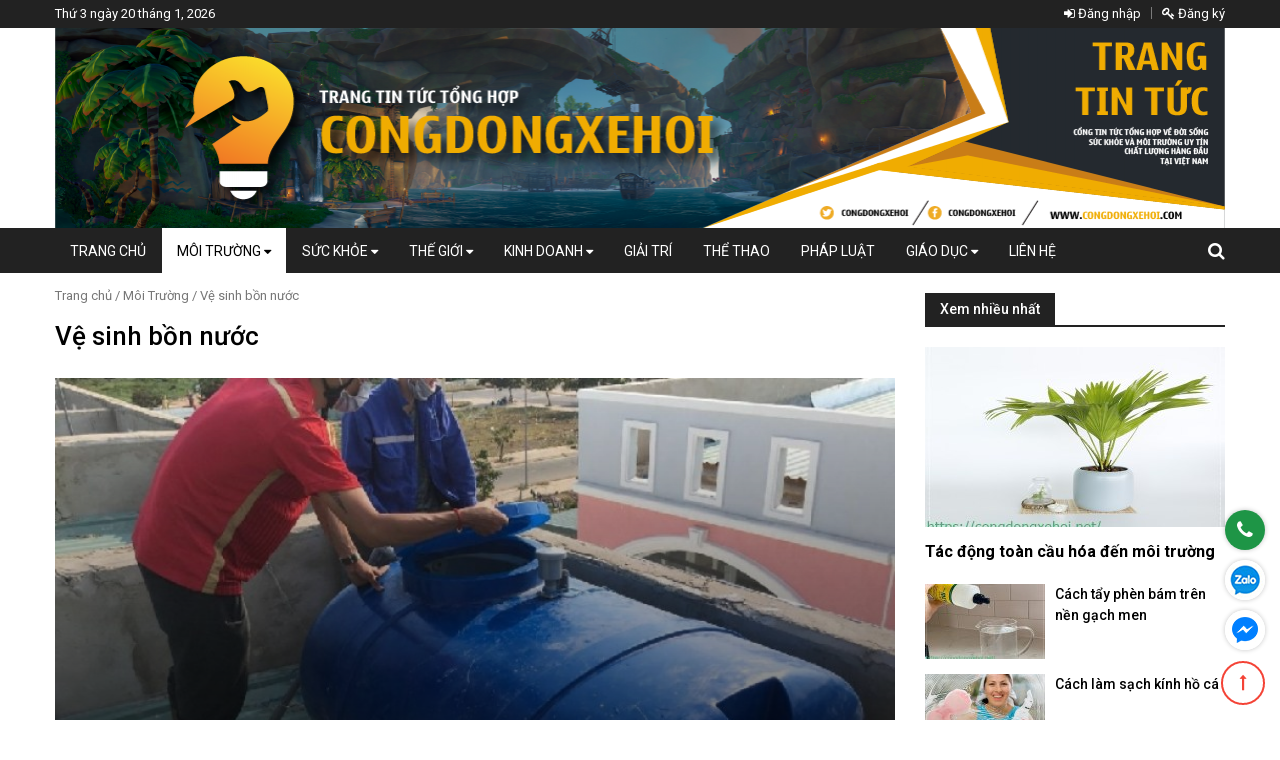

--- FILE ---
content_type: text/html; charset=utf-8
request_url: https://congdongxehoi.net/details/ve-sinh-bon-nuoc.html
body_size: 19866
content:
<!DOCTYPE html>

<html lang="vi">

<head>

    <meta http-equiv="Content-Type" content="text/html; charset=utf-8">

    <meta name="viewport" content="width=device-width, initial-scale=1">

    <link href="/uploads/slidehome/congdongxehoi.jpg" rel="icon" type="png/image" />

    <meta name="google-site-verification" content="6gfJBfv_DmvVCzqwjUe48DQckRkAgs440wbRjOy53LM" />
    <meta property="fb:admins" content="446091912118531" />
    <title>Vệ sinh bồn nước</title>

  	<meta name="description" content="Vệ sinh bồn nước" />

  	<meta name="keywords" content="Vệ sinh bồn nước" />

  	<link rel="canonical" href="https://congdongxehoi.net/details/ve-sinh-bon-nuoc.html" />

  	<meta property="og:site_name" content="https://congdongxehoi.net" />

  	<meta property="og:type" content="website" />

  	<meta property="og:url" content="https://congdongxehoi.net/details/ve-sinh-bon-nuoc.html" />

  	<meta property="og:title" content="Vệ sinh bồn nước" />

  	<meta property="og:description" content="Vệ sinh bồn nước" />

  	
  	<meta property="og:image" content="https://congdongxehoi.net/uploads/slidehome/congdongxehoi-h270.jpg" data-dynamic="true" />

  	<meta property="congdongxehoinet:full_image" content="https://congdongxehoi.net/uploads/slidehome/congdongxehoi-h270.jpg" data-dynamic="true" />

  	<meta itemprop="image" content="https://congdongxehoi.net/uploads/slidehome/congdongxehoi-h270.jpg" data-dynamic="true" />

  	
  	<link rel="preload" href="/styles/website/fonts/fontawesome-webfont.woff2" as="font" type="font/woff2" crossorigin>

    <style rel="stylesheet">html{font-family:sans-serif;-webkit-text-size-adjust:100%;-ms-text-size-adjust:100%}body{margin:0}article,aside,figure,footer,header,nav,section{display:block}a{background-color:transparent}a:active,a:hover{outline:0}abbr[title]{border-bottom:1px dotted}b,strong{font-weight:700}small{font-size:80%}sub,sup{position:relative;font-size:75%;line-height:0;vertical-align:baseline}sup{top:-.5em}sub{bottom:-.25em}img{border:0}svg:not(:root){overflow:hidden}figure{margin:1em 40px}hr{height:0;-webkit-box-sizing:content-box;-moz-box-sizing:content-box;box-sizing:content-box}pre{overflow:auto}button,input,optgroup,select,textarea{margin:0;font:inherit;color:inherit}button{overflow:visible}button,select{text-transform:none}button,html input[type=button],input[type=reset],input[type=submit]{-webkit-appearance:button;cursor:pointer}button[disabled],html input[disabled]{cursor:default}button::-moz-focus-inner,input::-moz-focus-inner{padding:0;border:0}input{line-height:normal}input[type=checkbox],input[type=radio]{-webkit-box-sizing:border-box;-moz-box-sizing:border-box;box-sizing:border-box;padding:0}input[type=number]::-webkit-inner-spin-button,input[type=number]::-webkit-outer-spin-button{height:auto}input[type=search]{-webkit-box-sizing:content-box;-moz-box-sizing:content-box;box-sizing:content-box;-webkit-appearance:textfield}input[type=search]::-webkit-search-cancel-button,input[type=search]::-webkit-search-decoration{-webkit-appearance:none}fieldset{padding:.35em .625em .75em;margin:0 2px;border:1px solid silver}textarea{overflow:auto}optgroup{font-weight:700}table{border-spacing:0;border-collapse:collapse}@media print{*,:after,:before{color:#000!important;text-shadow:none!important;background:0 0!important;-webkit-box-shadow:none!important;box-shadow:none!important}a,a:visited{text-decoration:underline}a[href]:after{content:" (" attr(href) ")"}a[href^="#"]:after,a[href^="javascript:"]:after{content:""}blockquote,pre{border:1px solid #999;page-break-inside:avoid}thead{display:table-header-group}img,tr{page-break-inside:avoid}img{max-width:100%!important}h2,h3,p{orphans:3;widows:3}h2,h3{page-break-after:avoid}select{background:#fff!important}.navbar{display:none}.label{border:1px solid #000}.table{border-collapse:collapse!important}.table td,.table th{background-color:#fff!important}.table-bordered td,.table-bordered th{border:1px solid #ddd!important}}*{-webkit-box-sizing:border-box;-moz-box-sizing:border-box;box-sizing:border-box}:after,:before{-webkit-box-sizing:border-box;-moz-box-sizing:border-box;box-sizing:border-box}html{font-size:10px;-webkit-tap-highlight-color:transparent}body{font-family:"Helvetica Neue",Helvetica,Arial,sans-serif;font-size:14px;line-height:1.42857143;color:#333;background-color:#fff}button,input,select,textarea{font-family:inherit;font-size:inherit;line-height:inherit}a{color:#337ab7;text-decoration:none}a:focus,a:hover{color:#23527c;text-decoration:underline}a:focus{outline:thin dotted;outline:5px auto -webkit-focus-ring-color;outline-offset:-2px}figure{margin:0}img{vertical-align:middle}.img-responsive{display:block;max-width:100%;height:auto}.img-thumbnail{display:inline-block;max-width:100%;height:auto;padding:4px;line-height:1.42857143;background-color:#fff;border:1px solid #ddd;border-radius:4px;-webkit-transition:all .2s ease-in-out;-o-transition:all .2s ease-in-out;transition:all .2s ease-in-out}.img-circle{border-radius:50%}hr{margin-top:20px;margin-bottom:20px;border:0;border-top:1px solid #eee}h1,h2,h3,h4,h5,h6{font-family:inherit;font-weight:500;line-height:1.1;color:inherit}.h1,.h2,.h3,h1,h2,h3{margin-top:20px;margin-bottom:10px}.h4,.h5,.h6,h4,h5,h6{margin-top:10px;margin-bottom:10px}.h1,h1{font-size:36px}.h2,h2{font-size:30px}.h3,h3{font-size:24px}.h4,h4{font-size:18px}.h5,h5{font-size:14px}.h6,h6{font-size:12px}p{margin:0 0 10px}.text-left{text-align:left}.text-right{text-align:right}.text-center{text-align:center}.text-justify{text-align:justify}a.text-primary:hover{color:#286090}.text-success{color:#3c763d}a.text-success:hover{color:#2b542c}.text-info{color:#31708f}a.text-info:hover{color:#245269}.text-warning{color:#8a6d3b}a.text-warning:hover{color:#66512c}.text-danger{color:#a94442}a.text-danger:hover{color:#843534}.bg-primary{color:#fff;background-color:#337ab7}a.bg-primary:hover{background-color:#286090}.bg-success{background-color:#dff0d8}a.bg-success:hover{background-color:#c1e2b3}.bg-info{background-color:#d9edf7}a.bg-info:hover{background-color:#afd9ee}.bg-warning{background-color:#fcf8e3}a.bg-warning:hover{background-color:#f7ecb5}.bg-danger{background-color:#f2dede}a.bg-danger:hover{background-color:#e4b9b9}.page-header{padding-bottom:9px;margin:40px 0 20px;border-bottom:1px solid #eee}ol,ul{margin-top:0;margin-bottom:10px}ol ol,ol ul,ul ol,ul ul{margin-bottom:0}.container{padding-right:15px;padding-left:15px;margin-right:auto;margin-left:auto}@media (min-width:768px){.container{width:750px}}@media (min-width:992px){.container{width:970px}}@media (min-width:1200px){.container{width:1170px}}.container-fluid{padding-right:15px;padding-left:15px;margin-right:auto;margin-left:auto}.row{margin-right:-15px;margin-left:-15px}.col-lg-1,.col-lg-10,.col-lg-11,.col-lg-12,.col-lg-2,.col-lg-2-4,.col-lg-3,.col-lg-4,.col-lg-5,.col-lg-6,.col-lg-7,.col-lg-8,.col-lg-9,.col-md-1,.col-md-10,.col-md-11,.col-md-12,.col-md-2,.col-md-2-4,.col-md-3,.col-md-4,.col-md-5,.col-md-6,.col-md-7,.col-md-8,.col-md-9,.col-sm-1,.col-sm-10,.col-sm-11,.col-sm-12,.col-sm-2,.col-sm-2-4,.col-sm-3,.col-sm-4,.col-sm-5,.col-sm-6,.col-sm-7,.col-sm-8,.col-sm-9,.col-vsm-1,.col-vsm-10,.col-vsm-11,.col-vsm-12,.col-vsm-2,.col-vsm-3,.col-vsm-4,.col-vsm-5,.col-vsm-6,.col-vsm-7,.col-vsm-8,.col-vsm-9,.col-xs-1,.col-xs-10,.col-xs-11,.col-xs-12,.col-xs-2,.col-xs-2-4,.col-xs-3,.col-xs-4,.col-xs-5,.col-xs-6,.col-xs-7,.col-xs-8,.col-xs-9,.col-xsm-1,.col-xsm-10,.col-xsm-11,.col-xsm-12,.col-xsm-2,.col-xsm-3,.col-xsm-4,.col-xsm-5,.col-xsm-6,.col-xsm-7,.col-xsm-8,.col-xsm-9,.col-xss-1,.col-xss-10,.col-xss-11,.col-xss-12,.col-xss-2,.col-xss-3,.col-xss-4,.col-xss-5,.col-xss-6,.col-xss-7,.col-xss-8,.col-xss-9{position:relative;min-height:1px;padding-right:15px;padding-left:15px}.col-vsm-1,.col-vsm-10,.col-vsm-11,.col-vsm-12,.col-vsm-2,.col-vsm-3,.col-vsm-4,.col-vsm-5,.col-vsm-6,.col-vsm-7,.col-vsm-8,.col-vsm-9{float:left}.col-vsm-12{width:100%}.col-vsm-11{width:91.66666667%}.col-vsm-10{width:83.33333333%}.col-vsm-9{width:75%}.col-vsm-8{width:66.66666667%}.col-vsm-7{width:58.33333333%}.col-vsm-6{width:50%}.col-vsm-5{width:41.66666667%}.col-vsm-4{width:33.33333333%}.col-vsm-3{width:25%}.col-vsm-2{width:16.66666667%}.col-vsm-1{width:8.33333333%}.col-vsm-pull-12{right:100%}.col-vsm-pull-11{right:91.66666667%}.col-vsm-pull-10{right:83.33333333%}.col-vsm-pull-9{right:75%}.col-vsm-pull-8{right:66.66666667%}.col-vsm-pull-7{right:58.33333333%}.col-vsm-pull-6{right:50%}.col-vsm-pull-5{right:41.66666667%}.col-vsm-pull-4{right:33.33333333%}.col-vsm-pull-3{right:25%}.col-vsm-pull-2{right:16.66666667%}.col-vsm-pull-1{right:8.33333333%}.col-vsm-pull-0{right:auto}.col-vsm-push-12{left:100%}.col-vsm-push-11{left:91.66666667%}.col-vsm-push-10{left:83.33333333%}.col-vsm-push-9{left:75%}.col-vsm-push-8{left:66.66666667%}.col-vsm-push-7{left:58.33333333%}.col-vsm-push-6{left:50%}.col-vsm-push-5{left:41.66666667%}.col-vsm-push-4{left:33.33333333%}.col-vsm-push-3{left:25%}.col-vsm-push-2{left:16.66666667%}.col-vsm-push-1{left:8.33333333%}.col-vsm-push-0{left:auto}.col-vsm-offset-12{margin-left:100%}.col-vsm-offset-11{margin-left:91.66666667%}.col-vsm-offset-10{margin-left:83.33333333%}.col-vsm-offset-9{margin-left:75%}.col-vsm-offset-8{margin-left:66.66666667%}.col-vsm-offset-7{margin-left:58.33333333%}.col-vsm-offset-6{margin-left:50%}.col-vsm-offset-5{margin-left:41.66666667%}.col-vsm-offset-4{margin-left:33.33333333%}.col-vsm-offset-3{margin-left:25%}.col-vsm-offset-2{margin-left:16.66666667%}.col-vsm-offset-1{margin-left:8.33333333%}.col-vsm-offset-0{margin-left:0}@media (min-width:371px){.col-xsm-1,.col-xsm-10,.col-xsm-11,.col-xsm-12,.col-xsm-2,.col-xsm-3,.col-xsm-4,.col-xsm-5,.col-xsm-6,.col-xsm-7,.col-xsm-8,.col-xsm-9{float:left}.col-xsm-12{width:100%}.col-xsm-11{width:91.66666667%}.col-xsm-10{width:83.33333333%}.col-xsm-9{width:75%}.col-xsm-8{width:66.66666667%}.col-xsm-7{width:58.33333333%}.col-xsm-6{width:50%}.col-xsm-5{width:41.66666667%}.col-xsm-4{width:33.33333333%}.col-xsm-3{width:25%}.col-xsm-2{width:16.66666667%}.col-xsm-1{width:8.33333333%}.col-xsm-pull-12{right:100%}.col-xsm-pull-11{right:91.66666667%}.col-xsm-pull-10{right:83.33333333%}.col-xsm-pull-9{right:75%}.col-xsm-pull-8{right:66.66666667%}.col-xsm-pull-7{right:58.33333333%}.col-xsm-pull-6{right:50%}.col-xsm-pull-5{right:41.66666667%}.col-xsm-pull-4{right:33.33333333%}.col-xsm-pull-3{right:25%}.col-xsm-pull-2{right:16.66666667%}.col-xsm-pull-1{right:8.33333333%}.col-xsm-pull-0{right:auto}.col-xsm-push-12{left:100%}.col-xsm-push-11{left:91.66666667%}.col-xsm-push-10{left:83.33333333%}.col-xsm-push-9{left:75%}.col-xsm-push-8{left:66.66666667%}.col-xsm-push-7{left:58.33333333%}.col-xsm-push-6{left:50%}.col-xsm-push-5{left:41.66666667%}.col-xsm-push-4{left:33.33333333%}.col-xsm-push-3{left:25%}.col-xsm-push-2{left:16.66666667%}.col-xsm-push-1{left:8.33333333%}.col-xsm-push-0{left:auto}.col-xsm-offset-12{margin-left:100%}.col-xsm-offset-11{margin-left:91.66666667%}.col-xsm-offset-10{margin-left:83.33333333%}.col-xsm-offset-9{margin-left:75%}.col-xsm-offset-8{margin-left:66.66666667%}.col-xsm-offset-7{margin-left:58.33333333%}.col-xsm-offset-6{margin-left:50%}.col-xsm-offset-5{margin-left:41.66666667%}.col-xsm-offset-4{margin-left:33.33333333%}.col-xsm-offset-3{margin-left:25%}.col-xsm-offset-2{margin-left:16.66666667%}.col-xsm-offset-1{margin-left:8.33333333%}.col-xsm-offset-0{margin-left:0}}@media (min-width:481px){.col-xss-1,.col-xss-10,.col-xss-11,.col-xss-12,.col-xss-2,.col-xss-3,.col-xss-4,.col-xss-5,.col-xss-6,.col-xss-7,.col-xss-8,.col-xss-9{float:left}.col-xss-12{width:100%}.col-xss-11{width:91.66666667%}.col-xss-10{width:83.33333333%}.col-xss-9{width:75%}.col-xss-8{width:66.66666667%}.col-xss-7{width:58.33333333%}.col-xss-6{width:50%}.col-xss-5{width:41.66666667%}.col-xss-4{width:33.33333333%}.col-xss-3{width:25%}.col-xss-2{width:16.66666667%}.col-xss-1{width:8.33333333%}.col-xss-pull-12{right:100%}.col-xss-pull-11{right:91.66666667%}.col-xss-pull-10{right:83.33333333%}.col-xss-pull-9{right:75%}.col-xss-pull-8{right:66.66666667%}.col-xss-pull-7{right:58.33333333%}.col-xss-pull-6{right:50%}.col-xss-pull-5{right:41.66666667%}.col-xss-pull-4{right:33.33333333%}.col-xss-pull-3{right:25%}.col-xss-pull-2{right:16.66666667%}.col-xss-pull-1{right:8.33333333%}.col-xss-pull-0{right:auto}.col-xss-push-12{left:100%}.col-xss-push-11{left:91.66666667%}.col-xss-push-10{left:83.33333333%}.col-xss-push-9{left:75%}.col-xss-push-8{left:66.66666667%}.col-xss-push-7{left:58.33333333%}.col-xss-push-6{left:50%}.col-xss-push-5{left:41.66666667%}.col-xss-push-4{left:33.33333333%}.col-xss-push-3{left:25%}.col-xss-push-2{left:16.66666667%}.col-xss-push-1{left:8.33333333%}.col-xss-push-0{left:auto}.col-xss-offset-12{margin-left:100%}.col-xss-offset-11{margin-left:91.66666667%}.col-xss-offset-10{margin-left:83.33333333%}.col-xss-offset-9{margin-left:75%}.col-xss-offset-8{margin-left:66.66666667%}.col-xss-offset-7{margin-left:58.33333333%}.col-xss-offset-6{margin-left:50%}.col-xss-offset-5{margin-left:41.66666667%}.col-xss-offset-4{margin-left:33.33333333%}.col-xss-offset-3{margin-left:25%}.col-xss-offset-2{margin-left:16.66666667%}.col-xss-offset-1{margin-left:8.33333333%}.col-xss-offset-0{margin-left:0}}@media (min-width:571px){.col-xs-1,.col-xs-10,.col-xs-11,.col-xs-12,.col-xs-2,.col-xs-2-4,.col-xs-3,.col-xs-4,.col-xs-5,.col-xs-6,.col-xs-7,.col-xs-8,.col-xs-9{float:left}.col-xs-12{width:100%}.col-xs-11{width:91.66666667%}.col-xs-10{width:83.33333333%}.col-xs-9{width:75%}.col-xs-8{width:66.66666667%}.col-xs-7{width:58.33333333%}.col-xs-6{width:50%}.col-xs-5{width:41.66666667%}.col-xs-4{width:33.33333333%}.col-xs-3{width:25%}.col-xs-2-4{width:20%}.col-xs-2{width:16.66666667%}.col-xs-1{width:8.33333333%}.col-xs-pull-12{right:100%}.col-xs-pull-11{right:91.66666667%}.col-xs-pull-10{right:83.33333333%}.col-xs-pull-9{right:75%}.col-xs-pull-8{right:66.66666667%}.col-xs-pull-7{right:58.33333333%}.col-xs-pull-6{right:50%}.col-xs-pull-5{right:41.66666667%}.col-xs-pull-4{right:33.33333333%}.col-xs-pull-3{right:25%}.col-xs-pull-2{right:16.66666667%}.col-xs-pull-1{right:8.33333333%}.col-xs-pull-0{right:auto}.col-xs-push-12{left:100%}.col-xs-push-11{left:91.66666667%}.col-xs-push-10{left:83.33333333%}.col-xs-push-9{left:75%}.col-xs-push-8{left:66.66666667%}.col-xs-push-7{left:58.33333333%}.col-xs-push-6{left:50%}.col-xs-push-5{left:41.66666667%}.col-xs-push-4{left:33.33333333%}.col-xs-push-3{left:25%}.col-xs-push-2{left:16.66666667%}.col-xs-push-1{left:8.33333333%}.col-xs-push-0{left:auto}.col-xs-offset-12{margin-left:100%}.col-xs-offset-11{margin-left:91.66666667%}.col-xs-offset-10{margin-left:83.33333333%}.col-xs-offset-9{margin-left:75%}.col-xs-offset-8{margin-left:66.66666667%}.col-xs-offset-7{margin-left:58.33333333%}.col-xs-offset-6{margin-left:50%}.col-xs-offset-5{margin-left:41.66666667%}.col-xs-offset-4{margin-left:33.33333333%}.col-xs-offset-3{margin-left:25%}.col-xs-offset-2{margin-left:16.66666667%}.col-xs-offset-1{margin-left:8.33333333%}.col-xs-offset-0{margin-left:0}}@media (min-width:768px){.col-sm-1,.col-sm-10,.col-sm-11,.col-sm-12,.col-sm-2,.col-sm-2-4,.col-sm-3,.col-sm-4,.col-sm-5,.col-sm-6,.col-sm-7,.col-sm-8,.col-sm-9{float:left}.col-sm-12{width:100%}.col-sm-11{width:91.66666667%}.col-sm-10{width:83.33333333%}.col-sm-9{width:75%}.col-sm-8{width:66.66666667%}.col-sm-7{width:58.33333333%}.col-sm-6{width:50%}.col-sm-5{width:41.66666667%}.col-sm-4{width:33.33333333%}.col-sm-3{width:25%}.col-sm-2-4{width:20%}.col-sm-2{width:16.66666667%}.col-sm-1{width:8.33333333%}.col-sm-pull-12{right:100%}.col-sm-pull-11{right:91.66666667%}.col-sm-pull-10{right:83.33333333%}.col-sm-pull-9{right:75%}.col-sm-pull-8{right:66.66666667%}.col-sm-pull-7{right:58.33333333%}.col-sm-pull-6{right:50%}.col-sm-pull-5{right:41.66666667%}.col-sm-pull-4{right:33.33333333%}.col-sm-pull-3{right:25%}.col-sm-pull-2{right:16.66666667%}.col-sm-pull-1{right:8.33333333%}.col-sm-pull-0{right:auto}.col-sm-push-12{left:100%}.col-sm-push-11{left:91.66666667%}.col-sm-push-10{left:83.33333333%}.col-sm-push-9{left:75%}.col-sm-push-8{left:66.66666667%}.col-sm-push-7{left:58.33333333%}.col-sm-push-6{left:50%}.col-sm-push-5{left:41.66666667%}.col-sm-push-4{left:33.33333333%}.col-sm-push-3{left:25%}.col-sm-push-2{left:16.66666667%}.col-sm-push-1{left:8.33333333%}.col-sm-push-0{left:auto}.col-sm-offset-12{margin-left:100%}.col-sm-offset-11{margin-left:91.66666667%}.col-sm-offset-10{margin-left:83.33333333%}.col-sm-offset-9{margin-left:75%}.col-sm-offset-8{margin-left:66.66666667%}.col-sm-offset-7{margin-left:58.33333333%}.col-sm-offset-6{margin-left:50%}.col-sm-offset-5{margin-left:41.66666667%}.col-sm-offset-4{margin-left:33.33333333%}.col-sm-offset-3{margin-left:25%}.col-sm-offset-2{margin-left:16.66666667%}.col-sm-offset-1{margin-left:8.33333333%}.col-sm-offset-0{margin-left:0}}@media (min-width:992px){.col-md-1,.col-md-10,.col-md-11,.col-md-12,.col-md-2,.col-md-2-4,.col-md-3,.col-md-4,.col-md-5,.col-md-6,.col-md-7,.col-md-8,.col-md-9{float:left}.col-md-12{width:100%}.col-md-11{width:91.66666667%}.col-md-10{width:83.33333333%}.col-md-9{width:75%}.col-md-8{width:66.66666667%}.col-md-7{width:58.33333333%}.col-md-6{width:50%}.col-md-5{width:41.66666667%}.col-md-4{width:33.33333333%}.col-md-3{width:25%}.col-md-2-4{width:20%}.col-md-2{width:16.66666667%}.col-md-1{width:8.33333333%}.col-md-pull-12{right:100%}.col-md-pull-11{right:91.66666667%}.col-md-pull-10{right:83.33333333%}.col-md-pull-9{right:75%}.col-md-pull-8{right:66.66666667%}.col-md-pull-7{right:58.33333333%}.col-md-pull-6{right:50%}.col-md-pull-5{right:41.66666667%}.col-md-pull-4{right:33.33333333%}.col-md-pull-3{right:25%}.col-md-pull-2{right:16.66666667%}.col-md-pull-1{right:8.33333333%}.col-md-pull-0{right:auto}.col-md-push-12{left:100%}.col-md-push-11{left:91.66666667%}.col-md-push-10{left:83.33333333%}.col-md-push-9{left:75%}.col-md-push-8{left:66.66666667%}.col-md-push-7{left:58.33333333%}.col-md-push-6{left:50%}.col-md-push-5{left:41.66666667%}.col-md-push-4{left:33.33333333%}.col-md-push-3{left:25%}.col-md-push-2{left:16.66666667%}.col-md-push-1{left:8.33333333%}.col-md-push-0{left:auto}.col-md-offset-12{margin-left:100%}.col-md-offset-11{margin-left:91.66666667%}.col-md-offset-10{margin-left:83.33333333%}.col-md-offset-9{margin-left:75%}.col-md-offset-8{margin-left:66.66666667%}.col-md-offset-7{margin-left:58.33333333%}.col-md-offset-6{margin-left:50%}.col-md-offset-5{margin-left:41.66666667%}.col-md-offset-4{margin-left:33.33333333%}.col-md-offset-3{margin-left:25%}.col-md-offset-2{margin-left:16.66666667%}.col-md-offset-1{margin-left:8.33333333%}.col-md-offset-0{margin-left:0}}@media (min-width:1200px){.col-lg-1,.col-lg-10,.col-lg-11,.col-lg-12,.col-lg-2,.col-lg-2-4,.col-lg-3,.col-lg-4,.col-lg-5,.col-lg-6,.col-lg-7,.col-lg-8,.col-lg-9{float:left}.col-lg-12{width:100%}.col-lg-11{width:91.66666667%}.col-lg-10{width:83.33333333%}.col-lg-9{width:75%}.col-lg-8{width:66.66666667%}.col-lg-7{width:58.33333333%}.col-lg-6{width:50%}.col-lg-5{width:41.66666667%}.col-lg-4{width:33.33333333%}.col-lg-3{width:25%}.col-lg-2-4{width:20%}.col-lg-2{width:16.66666667%}.col-lg-1{width:8.33333333%}.col-lg-pull-12{right:100%}.col-lg-pull-11{right:91.66666667%}.col-lg-pull-10{right:83.33333333%}.col-lg-pull-9{right:75%}.col-lg-pull-8{right:66.66666667%}.col-lg-pull-7{right:58.33333333%}.col-lg-pull-6{right:50%}.col-lg-pull-5{right:41.66666667%}.col-lg-pull-4{right:33.33333333%}.col-lg-pull-3{right:25%}.col-lg-pull-2{right:16.66666667%}.col-lg-pull-1{right:8.33333333%}.col-lg-pull-0{right:auto}.col-lg-push-12{left:100%}.col-lg-push-11{left:91.66666667%}.col-lg-push-10{left:83.33333333%}.col-lg-push-9{left:75%}.col-lg-push-8{left:66.66666667%}.col-lg-push-7{left:58.33333333%}.col-lg-push-6{left:50%}.col-lg-push-5{left:41.66666667%}.col-lg-push-4{left:33.33333333%}.col-lg-push-3{left:25%}.col-lg-push-2{left:16.66666667%}.col-lg-push-1{left:8.33333333%}.col-lg-push-0{left:auto}.col-lg-offset-12{margin-left:100%}.col-lg-offset-11{margin-left:91.66666667%}.col-lg-offset-10{margin-left:83.33333333%}.col-lg-offset-9{margin-left:75%}.col-lg-offset-8{margin-left:66.66666667%}.col-lg-offset-7{margin-left:58.33333333%}.col-lg-offset-6{margin-left:50%}.col-lg-offset-5{margin-left:41.66666667%}.col-lg-offset-4{margin-left:33.33333333%}.col-lg-offset-3{margin-left:25%}.col-lg-offset-2{margin-left:16.66666667%}.col-lg-offset-1{margin-left:8.33333333%}.col-lg-offset-0{margin-left:0}}table{background-color:transparent}caption{padding-top:8px;padding-bottom:8px;color:#777;text-align:left}th{text-align:left}.table{width:100%;max-width:100%;margin-bottom:20px}.table>tbody>tr>td,.table>tbody>tr>th,.table>tfoot>tr>td,.table>tfoot>tr>th,.table>thead>tr>td,.table>thead>tr>th{padding:8px;line-height:1.42857143;vertical-align:top;border-top:1px solid #ddd}.table>thead>tr>th{vertical-align:bottom;border-bottom:2px solid #ddd}.table>caption+thead>tr:first-child>td,.table>caption+thead>tr:first-child>th,.table>colgroup+thead>tr:first-child>td,.table>colgroup+thead>tr:first-child>th,.table>thead:first-child>tr:first-child>td,.table>thead:first-child>tr:first-child>th{border-top:0}.table>tbody+tbody{border-top:2px solid #ddd}.table .table{background-color:#fff}.table-condensed>tbody>tr>td,.table-condensed>tbody>tr>th,.table-condensed>tfoot>tr>td,.table-condensed>tfoot>tr>th,.table-condensed>thead>tr>td,.table-condensed>thead>tr>th{padding:5px}.table-bordered{border:1px solid #ddd}.table-bordered>tbody>tr>td,.table-bordered>tbody>tr>th,.table-bordered>tfoot>tr>td,.table-bordered>tfoot>tr>th,.table-bordered>thead>tr>td,.table-bordered>thead>tr>th{border:1px solid #ddd}.table-bordered>thead>tr>td,.table-bordered>thead>tr>th{border-bottom-width:2px}.table-striped>tbody>tr:nth-child(odd){background-color:#f9f9f9}.table-hover>tbody>tr:hover{background-color:#f5f5f5}table col[class*=col-]{position:static;display:table-column;float:none}table td[class*=col-],table th[class*=col-]{position:static;display:table-cell;float:none}.table>tbody>tr.active>td,.table>tbody>tr.active>th,.table>tbody>tr>td.active,.table>tbody>tr>th.active,.table>tfoot>tr.active>td,.table>tfoot>tr.active>th,.table>tfoot>tr>td.active,.table>tfoot>tr>th.active,.table>thead>tr.active>td,.table>thead>tr.active>th,.table>thead>tr>td.active,.table>thead>tr>th.active{background-color:#f5f5f5}.table-hover>tbody>tr.active:hover>td,.table-hover>tbody>tr.active:hover>th,.table-hover>tbody>tr:hover>.active,.table-hover>tbody>tr>td.active:hover,.table-hover>tbody>tr>th.active:hover{background-color:#e8e8e8}.table>tbody>tr.success>td,.table>tbody>tr.success>th,.table>tbody>tr>td.success,.table>tbody>tr>th.success,.table>tfoot>tr.success>td,.table>tfoot>tr.success>th,.table>tfoot>tr>td.success,.table>tfoot>tr>th.success,.table>thead>tr.success>td,.table>thead>tr.success>th,.table>thead>tr>td.success,.table>thead>tr>th.success{background-color:#dff0d8}.table-hover>tbody>tr.success:hover>td,.table-hover>tbody>tr.success:hover>th,.table-hover>tbody>tr:hover>.success,.table-hover>tbody>tr>td.success:hover,.table-hover>tbody>tr>th.success:hover{background-color:#d0e9c6}.table>tbody>tr.info>td,.table>tbody>tr.info>th,.table>tbody>tr>td.info,.table>tbody>tr>th.info,.table>tfoot>tr.info>td,.table>tfoot>tr.info>th,.table>tfoot>tr>td.info,.table>tfoot>tr>th.info,.table>thead>tr.info>td,.table>thead>tr.info>th,.table>thead>tr>td.info,.table>thead>tr>th.info{background-color:#d9edf7}.table-hover>tbody>tr.info:hover>td,.table-hover>tbody>tr.info:hover>th,.table-hover>tbody>tr:hover>.info,.table-hover>tbody>tr>td.info:hover,.table-hover>tbody>tr>th.info:hover{background-color:#c4e3f3}.table>tbody>tr.warning>td,.table>tbody>tr.warning>th,.table>tbody>tr>td.warning,.table>tbody>tr>th.warning,.table>tfoot>tr.warning>td,.table>tfoot>tr.warning>th,.table>tfoot>tr>td.warning,.table>tfoot>tr>th.warning,.table>thead>tr.warning>td,.table>thead>tr.warning>th,.table>thead>tr>td.warning,.table>thead>tr>th.warning{background-color:#fcf8e3}.table-hover>tbody>tr.warning:hover>td,.table-hover>tbody>tr.warning:hover>th,.table-hover>tbody>tr:hover>.warning,.table-hover>tbody>tr>td.warning:hover,.table-hover>tbody>tr>th.warning:hover{background-color:#faf2cc}.table>tbody>tr.danger>td,.table>tbody>tr.danger>th,.table>tbody>tr>td.danger,.table>tbody>tr>th.danger,.table>tfoot>tr.danger>td,.table>tfoot>tr.danger>th,.table>tfoot>tr>td.danger,.table>tfoot>tr>th.danger,.table>thead>tr.danger>td,.table>thead>tr.danger>th,.table>thead>tr>td.danger,.table>thead>tr>th.danger{background-color:#f2dede}.table-hover>tbody>tr.danger:hover>td,.table-hover>tbody>tr.danger:hover>th,.table-hover>tbody>tr:hover>.danger,.table-hover>tbody>tr>td.danger:hover,.table-hover>tbody>tr>th.danger:hover{background-color:#ebcccc}.table-responsive{min-height:.01%;overflow-x:auto}@media screen and (max-width:767px){.table-responsive{width:100%;margin-bottom:15px;overflow-y:hidden;-ms-overflow-style:-ms-autohiding-scrollbar;border:1px solid #ddd}.table-responsive>.table{margin-bottom:0}.table-responsive>.table>tbody>tr>td,.table-responsive>.table>tbody>tr>th,.table-responsive>.table>tfoot>tr>td,.table-responsive>.table>tfoot>tr>th,.table-responsive>.table>thead>tr>td,.table-responsive>.table>thead>tr>th{white-space:nowrap}.table-responsive>.table-bordered{border:0}.table-responsive>.table-bordered>tbody>tr>td:first-child,.table-responsive>.table-bordered>tbody>tr>th:first-child,.table-responsive>.table-bordered>tfoot>tr>td:first-child,.table-responsive>.table-bordered>tfoot>tr>th:first-child,.table-responsive>.table-bordered>thead>tr>td:first-child,.table-responsive>.table-bordered>thead>tr>th:first-child{border-left:0}.table-responsive>.table-bordered>tbody>tr>td:last-child,.table-responsive>.table-bordered>tbody>tr>th:last-child,.table-responsive>.table-bordered>tfoot>tr>td:last-child,.table-responsive>.table-bordered>tfoot>tr>th:last-child,.table-responsive>.table-bordered>thead>tr>td:last-child,.table-responsive>.table-bordered>thead>tr>th:last-child{border-right:0}.table-responsive>.table-bordered>tbody>tr:last-child>td,.table-responsive>.table-bordered>tbody>tr:last-child>th,.table-responsive>.table-bordered>tfoot>tr:last-child>td,.table-responsive>.table-bordered>tfoot>tr:last-child>th{border-bottom:0}}fieldset{min-width:0;padding:0;margin:0;border:0}label{display:inline-block;max-width:100%;margin-bottom:5px;font-weight:700}input[type=search]{-webkit-box-sizing:border-box;-moz-box-sizing:border-box;box-sizing:border-box}input[type=checkbox],input[type=radio]{margin:4px 0 0;line-height:normal}input[type=file]{display:block}input[type=range]{display:block;width:100%}select[multiple],select[size]{height:auto}input[type=checkbox]:focus,input[type=file]:focus,input[type=radio]:focus{outline:thin dotted;outline:5px auto -webkit-focus-ring-color;outline-offset:-2px}.form-control{display:block;width:100%;height:34px;padding:6px 12px;font-size:14px;line-height:1.42857143;color:#555;background-color:#fff;background-image:none;border:1px solid #ccc;border-radius:4px;-webkit-box-shadow:inset 0 1px 1px rgba(0,0,0,.075);box-shadow:inset 0 1px 1px rgba(0,0,0,.075);-webkit-transition:border-color ease-in-out .15s,-webkit-box-shadow ease-in-out .15s;-o-transition:border-color ease-in-out .15s,box-shadow ease-in-out .15s;transition:border-color ease-in-out .15s,box-shadow ease-in-out .15s}.form-control:focus{border-color:#66afe9;outline:0;-webkit-box-shadow:inset 0 1px 1px rgba(0,0,0,.075),0 0 8px rgba(102,175,233,.6);box-shadow:inset 0 1px 1px rgba(0,0,0,.075),0 0 8px rgba(102,175,233,.6)}.form-control::-moz-placeholder{color:#999;opacity:1}.form-control:-ms-input-placeholder{color:#999}.form-control::-webkit-input-placeholder{color:#999}.form-control[disabled],.form-control[readonly],fieldset[disabled] .form-control{cursor:not-allowed;background-color:#eee;opacity:1}textarea.form-control{height:auto}input[type=search]{-webkit-appearance:none}@media screen and (-webkit-min-device-pixel-ratio:0){input[type=date],input[type=datetime-local],input[type=month],input[type=time]{line-height:34px}input[type=date].input-sm,input[type=datetime-local].input-sm,input[type=month].input-sm,input[type=time].input-sm{line-height:30px}input[type=date].input-lg,input[type=datetime-local].input-lg,input[type=month].input-lg,input[type=time].input-lg{line-height:46px}}.form-group{margin-bottom:15px}.checkbox,.radio{position:relative;display:block;margin-top:10px;margin-bottom:10px}.checkbox label,.radio label{min-height:20px;padding-left:20px;margin-bottom:0;font-weight:400;cursor:pointer}.checkbox input[type=checkbox],.checkbox-inline input[type=checkbox],.radio input[type=radio],.radio-inline input[type=radio]{position:absolute;margin-left:-20px}.checkbox+.checkbox,.radio+.radio{margin-top:-5px}.checkbox-inline,.radio-inline{display:inline-block;padding-left:20px;margin-bottom:0;font-weight:400;vertical-align:middle;cursor:pointer}.checkbox-inline+.checkbox-inline,.radio-inline+.radio-inline{margin-top:0;margin-left:10px}fieldset[disabled] input[type=checkbox],fieldset[disabled] input[type=radio],input[type=checkbox].disabled,input[type=checkbox][disabled],input[type=radio].disabled,input[type=radio][disabled]{cursor:not-allowed}.checkbox-inline.disabled,.radio-inline.disabled,fieldset[disabled] .checkbox-inline,fieldset[disabled] .radio-inline{cursor:not-allowed}.checkbox.disabled label,.radio.disabled label,fieldset[disabled] .checkbox label,fieldset[disabled] .radio label{cursor:not-allowed}.form-control-static{padding-top:7px;padding-bottom:7px;margin-bottom:0}.form-control-static.input-lg,.form-control-static.input-sm{padding-right:0;padding-left:0}.form-group-sm .form-control,.input-sm{height:30px;padding:5px 10px;font-size:12px;line-height:1.5;border-radius:3px}select.form-group-sm .form-control,select.input-sm{height:30px;line-height:30px}select[multiple].form-group-sm .form-control,select[multiple].input-sm,textarea.form-group-sm .form-control,textarea.input-sm{height:auto}.form-group-lg .form-control,.input-lg{height:46px;padding:10px 16px;font-size:18px;line-height:1.33;border-radius:6px}select.form-group-lg .form-control,select.input-lg{height:46px;line-height:46px}select[multiple].form-group-lg .form-control,select[multiple].input-lg,textarea.form-group-lg .form-control,textarea.input-lg{height:auto}@media (min-width:768px){.form-inline .form-group{display:inline-block;margin-bottom:0;vertical-align:middle}.form-inline .form-control{display:inline-block;width:auto;vertical-align:middle}.form-inline .form-control-static{display:inline-block}.form-inline .input-group{display:inline-table;vertical-align:middle}.form-inline .input-group .form-control,.form-inline .input-group .input-group-addon,.form-inline .input-group .input-group-btn{width:auto}.form-inline .input-group>.form-control{width:100%}.form-inline .control-label{margin-bottom:0;vertical-align:middle}.form-inline .checkbox,.form-inline .radio{display:inline-block;margin-top:0;margin-bottom:0;vertical-align:middle}.form-inline .checkbox label,.form-inline .radio label{padding-left:0}.form-inline .checkbox input[type=checkbox],.form-inline .radio input[type=radio]{position:relative;margin-left:0}.form-inline .has-feedback .form-control-feedback{top:0}}.form-horizontal .checkbox,.form-horizontal .checkbox-inline,.form-horizontal .radio,.form-horizontal .radio-inline{padding-top:7px;margin-top:0;margin-bottom:0}.form-horizontal .checkbox,.form-horizontal .radio{min-height:27px}.form-horizontal .form-group{margin-right:-15px;margin-left:-15px}@media (min-width:768px){.form-horizontal .control-label{padding-top:7px;margin-bottom:0;text-align:right}}.form-horizontal .has-feedback .form-control-feedback{right:15px}@media (min-width:768px){.form-horizontal .form-group-lg .control-label{padding-top:14.3px}}@media (min-width:768px){.form-horizontal .form-group-sm .control-label{padding-top:6px}}.btn{display:inline-block;padding:6px 12px;margin-bottom:0;font-size:14px;font-weight:400;line-height:1.42857143;text-align:center;white-space:nowrap;vertical-align:middle;-ms-touch-action:manipulation;touch-action:manipulation;cursor:pointer;-webkit-user-select:none;-moz-user-select:none;-ms-user-select:none;user-select:none;background-image:none;border:1px solid transparent;border-radius:4px}.btn.active.focus,.btn.active:focus,.btn.focus,.btn:active.focus,.btn:active:focus,.btn:focus{outline:thin dotted;outline:5px auto -webkit-focus-ring-color;outline-offset:-2px}.btn.focus,.btn:focus,.btn:hover{color:#333;text-decoration:none}.btn.active,.btn:active{background-image:none;outline:0;-webkit-box-shadow:inset 0 3px 5px rgba(0,0,0,.125);box-shadow:inset 0 3px 5px rgba(0,0,0,.125)}.btn.disabled,.btn[disabled],fieldset[disabled] .btn{pointer-events:none;cursor:not-allowed;-webkit-box-shadow:none;box-shadow:none;opacity:.65}.btn-default{color:#333;background-color:#fff;border-color:#ccc}.btn-default.active,.btn-default.focus,.btn-default:active,.btn-default:focus,.btn-default:hover,.open>.dropdown-toggle.btn-default{color:#333;background-color:#e6e6e6;border-color:#adadad}.btn-default.active,.btn-default:active,.open>.dropdown-toggle.btn-default{background-image:none}.btn-default.disabled,.btn-default.disabled.active,.btn-default.disabled.focus,.btn-default.disabled:active,.btn-default.disabled:focus,.btn-default.disabled:hover,.btn-default[disabled],.btn-default[disabled].active,.btn-default[disabled].focus,.btn-default[disabled]:active,.btn-default[disabled]:focus,.btn-default[disabled]:hover,fieldset[disabled] .btn-default,fieldset[disabled] .btn-default.active,fieldset[disabled] .btn-default.focus,fieldset[disabled] .btn-default:active,fieldset[disabled] .btn-default:focus,fieldset[disabled] .btn-default:hover{background-color:#fff;border-color:#ccc}.btn-default .badge{color:#fff;background-color:#333}.btn-primary{color:#fff;background-color:#337ab7;border-color:#2e6da4}.btn-primary.active,.btn-primary.focus,.btn-primary:active,.btn-primary:focus,.btn-primary:hover,.open>.dropdown-toggle.btn-primary{color:#fff;background-color:#286090;border-color:#204d74}.btn-primary.active,.btn-primary:active,.open>.dropdown-toggle.btn-primary{background-image:none}.btn-primary.disabled,.btn-primary.disabled.active,.btn-primary.disabled.focus,.btn-primary.disabled:active,.btn-primary.disabled:focus,.btn-primary.disabled:hover,.btn-primary[disabled],.btn-primary[disabled].active,.btn-primary[disabled].focus,.btn-primary[disabled]:active,.btn-primary[disabled]:focus,.btn-primary[disabled]:hover,fieldset[disabled] .btn-primary,fieldset[disabled] .btn-primary.active,fieldset[disabled] .btn-primary.focus,fieldset[disabled] .btn-primary:active,fieldset[disabled] .btn-primary:focus,fieldset[disabled] .btn-primary:hover{background-color:#337ab7;border-color:#2e6da4}.btn-primary .badge{color:#337ab7;background-color:#fff}.btn-success{color:#fff;background-color:#5cb85c;border-color:#4cae4c}.btn-success.active,.btn-success.focus,.btn-success:active,.btn-success:focus,.btn-success:hover,.open>.dropdown-toggle.btn-success{color:#fff;background-color:#449d44;border-color:#398439}.btn-success.active,.btn-success:active,.open>.dropdown-toggle.btn-success{background-image:none}.btn-success.disabled,.btn-success.disabled.active,.btn-success.disabled.focus,.btn-success.disabled:active,.btn-success.disabled:focus,.btn-success.disabled:hover,.btn-success[disabled],.btn-success[disabled].active,.btn-success[disabled].focus,.btn-success[disabled]:active,.btn-success[disabled]:focus,.btn-success[disabled]:hover,fieldset[disabled] .btn-success,fieldset[disabled] .btn-success.active,fieldset[disabled] .btn-success.focus,fieldset[disabled] .btn-success:active,fieldset[disabled] .btn-success:focus,fieldset[disabled] .btn-success:hover{background-color:#5cb85c;border-color:#4cae4c}.btn-success .badge{color:#5cb85c;background-color:#fff}.btn-info{color:#fff;background-color:#5bc0de;border-color:#46b8da}.btn-info.active,.btn-info.focus,.btn-info:active,.btn-info:focus,.btn-info:hover,.open>.dropdown-toggle.btn-info{color:#fff;background-color:#31b0d5;border-color:#269abc}.btn-info.active,.btn-info:active,.open>.dropdown-toggle.btn-info{background-image:none}.btn-info.disabled,.btn-info.disabled.active,.btn-info.disabled.focus,.btn-info.disabled:active,.btn-info.disabled:focus,.btn-info.disabled:hover,.btn-info[disabled],.btn-info[disabled].active,.btn-info[disabled].focus,.btn-info[disabled]:active,.btn-info[disabled]:focus,.btn-info[disabled]:hover,fieldset[disabled] .btn-info,fieldset[disabled] .btn-info.active,fieldset[disabled] .btn-info.focus,fieldset[disabled] .btn-info:active,fieldset[disabled] .btn-info:focus,fieldset[disabled] .btn-info:hover{background-color:#5bc0de;border-color:#46b8da}.btn-info .badge{color:#5bc0de;background-color:#fff}.btn-warning{color:#fff;background-color:#f0ad4e;border-color:#eea236}.btn-warning.active,.btn-warning.focus,.btn-warning:active,.btn-warning:focus,.btn-warning:hover,.open>.dropdown-toggle.btn-warning{color:#fff;background-color:#ec971f;border-color:#d58512}.btn-warning.active,.btn-warning:active,.open>.dropdown-toggle.btn-warning{background-image:none}.btn-warning.disabled,.btn-warning.disabled.active,.btn-warning.disabled.focus,.btn-warning.disabled:active,.btn-warning.disabled:focus,.btn-warning.disabled:hover,.btn-warning[disabled],.btn-warning[disabled].active,.btn-warning[disabled].focus,.btn-warning[disabled]:active,.btn-warning[disabled]:focus,.btn-warning[disabled]:hover,fieldset[disabled] .btn-warning,fieldset[disabled] .btn-warning.active,fieldset[disabled] .btn-warning.focus,fieldset[disabled] .btn-warning:active,fieldset[disabled] .btn-warning:focus,fieldset[disabled] .btn-warning:hover{background-color:#f0ad4e;border-color:#eea236}.btn-warning .badge{color:#f0ad4e;background-color:#fff}.btn-danger{color:#fff;background-color:#d9534f;border-color:#d43f3a}.btn-danger.active,.btn-danger.focus,.btn-danger:active,.btn-danger:focus,.btn-danger:hover,.open>.dropdown-toggle.btn-danger{color:#fff;background-color:#c9302c;border-color:#ac2925}.btn-danger.active,.btn-danger:active,.open>.dropdown-toggle.btn-danger{background-image:none}.btn-danger.disabled,.btn-danger.disabled.active,.btn-danger.disabled.focus,.btn-danger.disabled:active,.btn-danger.disabled:focus,.btn-danger.disabled:hover,.btn-danger[disabled],.btn-danger[disabled].active,.btn-danger[disabled].focus,.btn-danger[disabled]:active,.btn-danger[disabled]:focus,.btn-danger[disabled]:hover,fieldset[disabled] .btn-danger,fieldset[disabled] .btn-danger.active,fieldset[disabled] .btn-danger.focus,fieldset[disabled] .btn-danger:active,fieldset[disabled] .btn-danger:focus,fieldset[disabled] .btn-danger:hover{background-color:#d9534f;border-color:#d43f3a}.btn-danger .badge{color:#d9534f;background-color:#fff}.btn-link{font-weight:400;color:#337ab7;border-radius:0}.btn-link,.btn-link.active,.btn-link:active,.btn-link[disabled],fieldset[disabled] .btn-link{background-color:transparent;-webkit-box-shadow:none;box-shadow:none}.btn-link,.btn-link:active,.btn-link:focus,.btn-link:hover{border-color:transparent}.btn-link:focus,.btn-link:hover{color:#23527c;text-decoration:underline;background-color:transparent}.btn-link[disabled]:focus,.btn-link[disabled]:hover,fieldset[disabled] .btn-link:focus,fieldset[disabled] .btn-link:hover{color:#777;text-decoration:none}.btn-group-lg>.btn,.btn-lg{padding:10px 16px;font-size:18px;line-height:1.33;border-radius:6px}.btn-group-sm>.btn,.btn-sm{padding:5px 10px;font-size:12px;line-height:1.5;border-radius:3px}.btn-group-xs>.btn,.btn-xs{padding:1px 5px;font-size:12px;line-height:1.5;border-radius:3px}.btn-block{display:block;width:100%}.btn-block+.btn-block{margin-top:5px}input[type=button].btn-block,input[type=reset].btn-block,input[type=submit].btn-block{width:100%}.fade{opacity:0;-webkit-transition:opacity .15s linear;-o-transition:opacity .15s linear;transition:opacity .15s linear}.fade.in{opacity:1}.collapse{display:none;visibility:hidden}.collapse.in{display:block;visibility:visible}tr.collapse.in{display:table-row}tbody.collapse.in{display:table-row-group}.collapsing{position:relative;height:0;overflow:hidden;-webkit-transition-timing-function:ease;-o-transition-timing-function:ease;transition-timing-function:ease;-webkit-transition-duration:.35s;-o-transition-duration:.35s;transition-duration:.35s;-webkit-transition-property:height,visibility;-o-transition-property:height,visibility;transition-property:height,visibility}.caret{display:inline-block;width:0;height:0;margin-left:2px;vertical-align:middle;border-top:4px solid;border-right:4px solid transparent;border-left:4px solid transparent}.dropdown{position:relative}.dropdown-toggle:focus{outline:0}.dropdown-menu{position:absolute;top:100%;left:0;z-index:1000;display:none;float:left;min-width:160px;padding:5px 0;margin:2px 0 0;font-size:14px;text-align:left;list-style:none;background-color:#fff;-webkit-background-clip:padding-box;background-clip:padding-box;border:1px solid #ccc;border:1px solid rgba(0,0,0,.15);border-radius:4px;-webkit-box-shadow:0 6px 12px rgba(0,0,0,.175);box-shadow:0 6px 12px rgba(0,0,0,.175)}.dropdown-menu.pull-right{right:0;left:auto}.dropdown-menu .divider{height:1px;margin:9px 0;overflow:hidden;background-color:#e5e5e5}.dropdown-menu>li>a{display:block;padding:3px 20px;clear:both;font-weight:400;line-height:1.42857143;color:#333;white-space:nowrap}.dropdown-menu>li>a:focus,.dropdown-menu>li>a:hover{color:#262626;text-decoration:none;background-color:#f5f5f5}.dropdown-menu>.active>a,.dropdown-menu>.active>a:focus,.dropdown-menu>.active>a:hover{color:#fff;text-decoration:none;background-color:#337ab7;outline:0}.dropdown-menu>.disabled>a,.dropdown-menu>.disabled>a:focus,.dropdown-menu>.disabled>a:hover{color:#777}.dropdown-menu>.disabled>a:focus,.dropdown-menu>.disabled>a:hover{text-decoration:none;cursor:not-allowed;background-color:transparent;background-image:none}.open>.dropdown-menu{display:block}.open>a{outline:0}.dropdown-menu-right{right:0;left:auto}.dropdown-menu-left{right:auto;left:0}.dropdown-header{display:block;padding:3px 20px;font-size:12px;line-height:1.42857143;color:#777;white-space:nowrap}.dropdown-backdrop{position:fixed;top:0;right:0;bottom:0;left:0;z-index:990}.pull-right>.dropdown-menu{right:0;left:auto}.dropup .caret,.navbar-fixed-bottom .dropdown .caret{content:"";border-top:0;border-bottom:4px solid}.dropup .dropdown-menu,.navbar-fixed-bottom .dropdown .dropdown-menu{top:auto;bottom:100%;margin-bottom:1px}@media (min-width:768px){.navbar-right .dropdown-menu{right:0;left:auto}.navbar-right .dropdown-menu-left{right:auto;left:0}}.btn-group,.btn-group-vertical{position:relative;display:inline-block;vertical-align:middle}.btn-group-vertical>.btn,.btn-group>.btn{position:relative;float:left}.btn-group-vertical>.btn.active,.btn-group-vertical>.btn:active,.btn-group-vertical>.btn:focus,.btn-group-vertical>.btn:hover,.btn-group>.btn.active,.btn-group>.btn:active,.btn-group>.btn:focus,.btn-group>.btn:hover{z-index:2}.btn-group .btn+.btn,.btn-group .btn+.btn-group,.btn-group .btn-group+.btn,.btn-group .btn-group+.btn-group{margin-left:-1px}.btn-toolbar{margin-left:-5px}.btn-toolbar .btn-group,.btn-toolbar .input-group{float:left}.btn-toolbar>.btn,.btn-toolbar>.btn-group,.btn-toolbar>.input-group{margin-left:5px}.btn-group>.btn:not(:first-child):not(:last-child):not(.dropdown-toggle){border-radius:0}.btn-group>.btn:first-child{margin-left:0}.btn-group>.btn:first-child:not(:last-child):not(.dropdown-toggle){border-top-right-radius:0;border-bottom-right-radius:0}.btn-group>.btn:last-child:not(:first-child),.btn-group>.dropdown-toggle:not(:first-child){border-top-left-radius:0;border-bottom-left-radius:0}.btn-group>.btn-group{float:left}.btn-group>.btn-group:not(:first-child):not(:last-child)>.btn{border-radius:0}.btn-group>.btn-group:first-child>.btn:last-child,.btn-group>.btn-group:first-child>.dropdown-toggle{border-top-right-radius:0;border-bottom-right-radius:0}.btn-group>.btn-group:last-child>.btn:first-child{border-top-left-radius:0;border-bottom-left-radius:0}.btn-group .dropdown-toggle:active,.btn-group.open .dropdown-toggle{outline:0}.btn-group>.btn+.dropdown-toggle{padding-right:8px;padding-left:8px}.btn-group>.btn-lg+.dropdown-toggle{padding-right:12px;padding-left:12px}.btn-group.open .dropdown-toggle{-webkit-box-shadow:inset 0 3px 5px rgba(0,0,0,.125);box-shadow:inset 0 3px 5px rgba(0,0,0,.125)}.btn-group.open .dropdown-toggle.btn-link{-webkit-box-shadow:none;box-shadow:none}.btn .caret{margin-left:0}.btn-lg .caret{border-width:5px 5px 0;border-bottom-width:0}.dropup .btn-lg .caret{border-width:0 5px 5px}.btn-group-vertical>.btn,.btn-group-vertical>.btn-group,.btn-group-vertical>.btn-group>.btn{display:block;float:none;width:100%;max-width:100%}.btn-group-vertical>.btn-group>.btn{float:none}.btn-group-vertical>.btn+.btn,.btn-group-vertical>.btn+.btn-group,.btn-group-vertical>.btn-group+.btn,.btn-group-vertical>.btn-group+.btn-group{margin-top:-1px;margin-left:0}.btn-group-vertical>.btn:not(:first-child):not(:last-child){border-radius:0}.btn-group-vertical>.btn:first-child:not(:last-child){border-top-right-radius:4px;border-bottom-right-radius:0;border-bottom-left-radius:0}.btn-group-vertical>.btn:last-child:not(:first-child){border-top-left-radius:0;border-top-right-radius:0;border-bottom-left-radius:4px}.btn-group-vertical>.btn-group:not(:first-child):not(:last-child)>.btn{border-radius:0}.btn-group-vertical>.btn-group:first-child:not(:last-child)>.btn:last-child,.btn-group-vertical>.btn-group:first-child:not(:last-child)>.dropdown-toggle{border-bottom-right-radius:0;border-bottom-left-radius:0}.btn-group-vertical>.btn-group:last-child:not(:first-child)>.btn:first-child{border-top-left-radius:0;border-top-right-radius:0}.btn-group-justified{display:table;width:100%;table-layout:fixed;border-collapse:separate}.btn-group-justified>.btn,.btn-group-justified>.btn-group{display:table-cell;float:none;width:1%}.btn-group-justified>.btn-group .btn{width:100%}.btn-group-justified>.btn-group .dropdown-menu{left:auto}[data-toggle=buttons]>.btn input[type=checkbox],[data-toggle=buttons]>.btn input[type=radio],[data-toggle=buttons]>.btn-group>.btn input[type=checkbox],[data-toggle=buttons]>.btn-group>.btn input[type=radio]{position:absolute;clip:rect(0,0,0,0);pointer-events:none}.input-group{position:relative;display:table;border-collapse:separate}.input-group[class*=col-]{float:none;padding-right:0;padding-left:0}.input-group .form-control{position:relative;z-index:2;float:left;width:100%;margin-bottom:0}.input-group-lg>.form-control,.input-group-lg>.input-group-addon,.input-group-lg>.input-group-btn>.btn{height:46px;padding:10px 16px;font-size:18px;line-height:1.33;border-radius:6px}select.input-group-lg>.form-control,select.input-group-lg>.input-group-addon,select.input-group-lg>.input-group-btn>.btn{height:46px;line-height:46px}select[multiple].input-group-lg>.form-control,select[multiple].input-group-lg>.input-group-addon,select[multiple].input-group-lg>.input-group-btn>.btn,textarea.input-group-lg>.form-control,textarea.input-group-lg>.input-group-addon,textarea.input-group-lg>.input-group-btn>.btn{height:auto}.input-group-sm>.form-control,.input-group-sm>.input-group-addon,.input-group-sm>.input-group-btn>.btn{height:30px;padding:5px 10px;font-size:12px;line-height:1.5;border-radius:3px}select.input-group-sm>.form-control,select.input-group-sm>.input-group-addon,select.input-group-sm>.input-group-btn>.btn{height:30px;line-height:30px}select[multiple].input-group-sm>.form-control,select[multiple].input-group-sm>.input-group-addon,select[multiple].input-group-sm>.input-group-btn>.btn,textarea.input-group-sm>.form-control,textarea.input-group-sm>.input-group-addon,textarea.input-group-sm>.input-group-btn>.btn{height:auto}.input-group .form-control,.input-group-addon,.input-group-btn{display:table-cell}.input-group .form-control:not(:first-child):not(:last-child),.input-group-addon:not(:first-child):not(:last-child),.input-group-btn:not(:first-child):not(:last-child){border-radius:0}.input-group-addon,.input-group-btn{width:1%;white-space:nowrap;vertical-align:middle}.input-group-addon{padding:6px 12px;font-size:14px;font-weight:400;line-height:1;color:#555;text-align:center;background-color:#eee;border:1px solid #ccc;border-radius:4px}.input-group-addon.input-sm{padding:5px 10px;font-size:12px;border-radius:3px}.input-group-addon.input-lg{padding:10px 16px;font-size:18px;border-radius:6px}.input-group-addon input[type=checkbox],.input-group-addon input[type=radio]{margin-top:0}.input-group .form-control:first-child,.input-group-addon:first-child,.input-group-btn:first-child>.btn,.input-group-btn:first-child>.btn-group>.btn,.input-group-btn:first-child>.dropdown-toggle,.input-group-btn:last-child>.btn-group:not(:last-child)>.btn,.input-group-btn:last-child>.btn:not(:last-child):not(.dropdown-toggle){border-top-right-radius:0;border-bottom-right-radius:0}.input-group-addon:first-child{border-right:0}.input-group .form-control:last-child,.input-group-addon:last-child,.input-group-btn:first-child>.btn-group:not(:first-child)>.btn,.input-group-btn:first-child>.btn:not(:first-child),.input-group-btn:last-child>.btn,.input-group-btn:last-child>.btn-group>.btn,.input-group-btn:last-child>.dropdown-toggle{border-top-left-radius:0;border-bottom-left-radius:0}.input-group-addon:last-child{border-left:0}.input-group-btn{position:relative;font-size:0;white-space:nowrap}.input-group-btn>.btn{position:relative}.input-group-btn>.btn+.btn{margin-left:-1px}.input-group-btn>.btn:active,.input-group-btn>.btn:focus,.input-group-btn>.btn:hover{z-index:2}.input-group-btn:first-child>.btn,.input-group-btn:first-child>.btn-group{margin-right:-1px}.input-group-btn:last-child>.btn,.input-group-btn:last-child>.btn-group{margin-left:-1px}.nav{padding-left:0;margin-bottom:0;list-style:none}.nav>li{position:relative;display:block}.nav>li>a{position:relative;display:block;padding:10px 15px}.nav>li>a:focus,.nav>li>a:hover{text-decoration:none;background-color:#eee}.nav>li.disabled>a{color:#777}.nav>li.disabled>a:focus,.nav>li.disabled>a:hover{color:#777;text-decoration:none;cursor:not-allowed;background-color:transparent}.nav .open>a,.nav .open>a:focus,.nav .open>a:hover{background-color:#eee;border-color:#337ab7}.nav .nav-divider{height:1px;margin:9px 0;overflow:hidden;background-color:#e5e5e5}.nav>li>a>img{max-width:none}.nav-tabs{border-bottom:1px solid #ddd}.nav-tabs>li{float:left;margin-bottom:-1px}.nav-tabs>li>a{margin-right:2px;line-height:1.42857143;border:1px solid transparent;border-radius:4px 4px 0 0}.nav-tabs>li>a:hover{border-color:#eee #eee #ddd}.nav-tabs>li.active>a,.nav-tabs>li.active>a:focus,.nav-tabs>li.active>a:hover{color:#555;cursor:default;background-color:#fff;border:1px solid #ddd;border-bottom-color:transparent}.tab-content>.tab-pane{display:none;visibility:hidden}.tab-content>.active{display:block;visibility:visible}.nav-tabs .dropdown-menu{margin-top:-1px;border-top-left-radius:0;border-top-right-radius:0}.navbar{position:relative;min-height:50px;margin-bottom:20px;border:1px solid transparent}@media (min-width:768px){.navbar{border-radius:4px}}@media (min-width:768px){.navbar-header{float:left}}.navbar-collapse{padding-right:15px;padding-left:15px;overflow-x:visible;-webkit-overflow-scrolling:touch;border-top:1px solid transparent;-webkit-box-shadow:inset 0 1px 0 rgba(255,255,255,.1);box-shadow:inset 0 1px 0 rgba(255,255,255,.1)}.navbar-collapse.in{overflow-y:auto}@media (min-width:992px){.navbar-collapse{width:auto;border-top:0;-webkit-box-shadow:none;box-shadow:none}.navbar-collapse.collapse{display:block!important;height:auto!important;padding-bottom:0;overflow:visible!important;visibility:visible!important}.navbar-collapse.in{overflow-y:visible}.navbar-fixed-bottom .navbar-collapse,.navbar-fixed-top .navbar-collapse,.navbar-static-top .navbar-collapse{padding-right:0;padding-left:0}}.navbar-fixed-bottom .navbar-collapse,.navbar-fixed-top .navbar-collapse{max-height:340px}@media (max-device-width:480px) and (orientation:landscape){.navbar-fixed-bottom .navbar-collapse,.navbar-fixed-top .navbar-collapse{max-height:200px}}.container-fluid>.navbar-collapse,.container-fluid>.navbar-header,.container>.navbar-collapse,.container>.navbar-header{margin-right:-15px;margin-left:-15px}@media (min-width:768px){.container-fluid>.navbar-collapse,.container-fluid>.navbar-header,.container>.navbar-collapse,.container>.navbar-header{margin-right:0;margin-left:0}}.navbar-static-top{z-index:1000;border-width:0 0 1px}@media (min-width:768px){.navbar-static-top{border-radius:0}}.navbar-fixed-bottom,.navbar-fixed-top{position:fixed;right:0;left:0;z-index:1030}@media (min-width:768px){.navbar-fixed-bottom,.navbar-fixed-top{border-radius:0}}.navbar-fixed-top{top:0;border-width:0 0 1px}.navbar-fixed-bottom{bottom:0;margin-bottom:0;border-width:1px 0 0}.navbar-toggle{position:relative;float:right;padding:9px 10px;margin-top:8px;margin-right:15px;margin-bottom:8px;background-color:transparent;background-image:none;border:1px solid transparent;border-radius:4px}.navbar-toggle:focus{outline:0}.navbar-toggle .icon-bar{display:block;width:22px;height:2px;border-radius:1px}.navbar-toggle .icon-bar+.icon-bar{margin-top:4px}@media (min-width:768px){.navbar-toggle{display:none}}.navbar-nav{margin:7.5px -15px}.navbar-nav>li>a{padding-top:10px;padding-bottom:10px;line-height:20px}@media (max-width:991px){.navbar-nav .open .dropdown-menu{position:static;float:none;width:auto;margin-top:0;background-color:transparent;border:0;-webkit-box-shadow:none;box-shadow:none}.navbar-nav .open .dropdown-menu .dropdown-header,.navbar-nav .open .dropdown-menu>li>a{padding:5px 15px 5px 25px}.navbar-nav .open .dropdown-menu>li>a{line-height:20px}.navbar-nav .open .dropdown-menu>li>a:focus,.navbar-nav .open .dropdown-menu>li>a:hover{background-image:none}}@media (min-width:992px){.navbar-nav{float:left;margin:0}.navbar-nav>li{float:left}.navbar-nav>li>a{padding-top:15px;padding-bottom:15px}}.navbar-nav>li>.dropdown-menu{margin-top:0;border-top-left-radius:0;border-top-right-radius:0}.navbar-fixed-bottom .navbar-nav>li>.dropdown-menu{border-top-left-radius:4px;border-top-right-radius:4px;border-bottom-right-radius:0;border-bottom-left-radius:0}.navbar-btn{margin-top:8px;margin-bottom:8px}.navbar-btn.btn-sm{margin-top:10px;margin-bottom:10px}.navbar-btn.btn-xs{margin-top:14px;margin-bottom:14px}.pagination{display:inline-block;padding-left:0;margin:20px 0;border-radius:4px}.pagination>li{display:inline}.pagination>li>a,.pagination>li>span{position:relative;float:left;padding:6px 12px;margin-left:-1px;line-height:1.42857143;color:#337ab7;text-decoration:none;background-color:#fff;border:1px solid #ddd}.pagination>li:first-child>a,.pagination>li:first-child>span{margin-left:0;border-top-left-radius:4px;border-bottom-left-radius:4px}.pagination>li:last-child>a,.pagination>li:last-child>span{border-top-right-radius:4px;border-bottom-right-radius:4px}.pagination>li>a:focus,.pagination>li>a:hover,.pagination>li>span:focus,.pagination>li>span:hover{color:#23527c;background-color:#eee;border-color:#ddd}.pagination>.active>a,.pagination>.active>a:focus,.pagination>.active>a:hover,.pagination>.active>span,.pagination>.active>span:focus,.pagination>.active>span:hover{z-index:2;color:#fff;cursor:default;background-color:#337ab7;border-color:#337ab7}.pagination>.disabled>a,.pagination>.disabled>a:focus,.pagination>.disabled>a:hover,.pagination>.disabled>span,.pagination>.disabled>span:focus,.pagination>.disabled>span:hover{color:#777;cursor:not-allowed;background-color:#fff;border-color:#ddd}.pager{padding-left:0;margin:20px 0;text-align:center;list-style:none}.pager li{display:inline}.pager li>a,.pager li>span{display:inline-block;padding:5px 14px;background-color:#fff;border:1px solid #ddd;border-radius:15px}.pager li>a:focus,.pager li>a:hover{text-decoration:none;background-color:#eee}.pager .next>a,.pager .next>span{float:right}.pager .previous>a,.pager .previous>span{float:left}.pager .disabled>a,.pager .disabled>a:focus,.pager .disabled>a:hover,.pager .disabled>span{color:#777;cursor:not-allowed;background-color:#fff}.label{display:inline;padding:.2em .6em .3em;font-size:75%;font-weight:700;line-height:1;color:#fff;text-align:center;white-space:nowrap;vertical-align:baseline;border-radius:.25em}a.label:focus,a.label:hover{color:#fff;text-decoration:none;cursor:pointer}.label:empty{display:none}.btn .label{position:relative;top:-1px}.label-default{background-color:#777}.label-default[href]:focus,.label-default[href]:hover{background-color:#5e5e5e}.label-primary{background-color:#337ab7}.label-primary[href]:focus,.label-primary[href]:hover{background-color:#286090}.label-success{background-color:#5cb85c}.label-success[href]:focus,.label-success[href]:hover{background-color:#449d44}.label-info{background-color:#5bc0de}.label-info[href]:focus,.label-info[href]:hover{background-color:#31b0d5}.label-warning{background-color:#f0ad4e}.label-warning[href]:focus,.label-warning[href]:hover{background-color:#ec971f}.label-danger{background-color:#d9534f}.label-danger[href]:focus,.label-danger[href]:hover{background-color:#c9302c}.badge{display:inline-block;min-width:10px;padding:3px 7px;font-size:12px;font-weight:700;line-height:1;color:#fff;text-align:center;white-space:nowrap;vertical-align:baseline;background-color:#777;border-radius:10px}.badge:empty{display:none}.btn .badge{position:relative;top:-1px}.btn-xs .badge{top:0;padding:1px 5px}a.badge:focus,a.badge:hover{color:#fff;text-decoration:none;cursor:pointer}.list-group-item.active>.badge,.nav-pills>.active>a>.badge{color:#337ab7;background-color:#fff}.list-group-item>.badge{float:right}.list-group-item>.badge+.badge{margin-right:5px}.nav-pills>li>a>.badge{margin-left:3px}.alert{padding:15px;margin-bottom:20px;border:1px solid transparent;border-radius:4px}.alert h4{margin-top:0;color:inherit}.alert .alert-link{font-weight:700}.alert>p,.alert>ul{margin-bottom:0}.alert>p+p{margin-top:5px}.alert-success{color:#3c763d;background-color:#dff0d8;border-color:#d6e9c6}.alert-success hr{border-top-color:#c9e2b3}.alert-success .alert-link{color:#2b542c}.alert-info{color:#31708f;background-color:#d9edf7;border-color:#bce8f1}.alert-info hr{border-top-color:#a6e1ec}.alert-info .alert-link{color:#245269}.alert-warning{color:#8a6d3b;background-color:#fcf8e3;border-color:#faebcc}.alert-warning hr{border-top-color:#f7e1b5}.alert-warning .alert-link{color:#66512c}.alert-danger{color:#a94442;background-color:#f2dede;border-color:#ebccd1}.alert-danger hr{border-top-color:#e4b9c0}.alert-danger .alert-link{color:#843534}.list-group{padding-left:0;margin-bottom:20px}.close{float:right;font-size:21px;font-weight:700;line-height:1;color:#000;text-shadow:0 1px 0 #fff;opacity:.2}.close:focus,.close:hover{color:#000;text-decoration:none;cursor:pointer;opacity:.5}button.close{-webkit-appearance:none;padding:0;cursor:pointer;background:0 0;border:0}.modal-open{overflow:hidden}.modal{position:fixed;top:0;right:0;bottom:0;left:0;z-index:1040;display:none;overflow:hidden;-webkit-overflow-scrolling:touch;outline:0}.modal.fade .modal-dialog{-webkit-transition:-webkit-transform .3s ease-out;-o-transition:-o-transform .3s ease-out;transition:transform .3s ease-out;-webkit-transform:translate(0,-25%);-ms-transform:translate(0,-25%);-o-transform:translate(0,-25%);transform:translate(0,-25%)}.modal.in .modal-dialog{-webkit-transform:translate(0,0);-ms-transform:translate(0,0);-o-transform:translate(0,0);transform:translate(0,0)}.modal-open .modal{overflow-x:hidden;overflow-y:auto}.modal-dialog{position:relative;width:auto;margin:10px}.modal-content{position:relative;background-color:#fff;-webkit-background-clip:padding-box;background-clip:padding-box;border:1px solid #999;border:1px solid rgba(0,0,0,.2);border-radius:6px;outline:0;-webkit-box-shadow:0 3px 9px rgba(0,0,0,.5);box-shadow:0 3px 9px rgba(0,0,0,.5)}.modal-backdrop{position:absolute;top:0;right:0;left:0;background-color:#000}.modal-backdrop.fade{opacity:0}.modal-backdrop.in{opacity:.5}.modal-header{min-height:16.43px;padding:15px;border-bottom:1px solid #e5e5e5}.modal-header .close{margin-top:-2px}.modal-title{margin:0;line-height:1.42857143}.modal-body{position:relative;padding:15px}.modal-footer{padding:15px;text-align:right;border-top:1px solid #e5e5e5}.modal-footer .btn+.btn{margin-bottom:0;margin-left:5px}.modal-footer .btn-group .btn+.btn{margin-left:-1px}.modal-footer .btn-block+.btn-block{margin-left:0}.modal-scrollbar-measure{position:absolute;top:-9999px;width:50px;height:50px;overflow:scroll}@media (min-width:768px){.modal-dialog{width:600px;margin:30px auto}.modal-content{-webkit-box-shadow:0 5px 15px rgba(0,0,0,.5);box-shadow:0 5px 15px rgba(0,0,0,.5)}.modal-sm{width:300px}}@media (min-width:992px){.modal-lg{width:900px}}.tooltip{position:absolute;z-index:1070;display:block;font-family:"Helvetica Neue",Helvetica,Arial,sans-serif;font-size:12px;font-weight:400;line-height:1.4;visibility:visible;opacity:0}.tooltip.in{opacity:.9}.tooltip.top{padding:5px 0;margin-top:-3px}.tooltip.right{padding:0 5px;margin-left:3px}.tooltip.bottom{padding:5px 0;margin-top:3px}.tooltip.left{padding:0 5px;margin-left:-3px}.tooltip-inner{max-width:200px;padding:3px 8px;color:#fff;text-align:center;text-decoration:none;background-color:#000;border-radius:4px}.tooltip-arrow{position:absolute;width:0;height:0;border-color:transparent;border-style:solid}.tooltip.top .tooltip-arrow{bottom:0;left:50%;margin-left:-5px;border-width:5px 5px 0;border-top-color:#000}.tooltip.top-left .tooltip-arrow{right:5px;bottom:0;margin-bottom:-5px;border-width:5px 5px 0;border-top-color:#000}.tooltip.top-right .tooltip-arrow{bottom:0;left:5px;margin-bottom:-5px;border-width:5px 5px 0;border-top-color:#000}.tooltip.right .tooltip-arrow{top:50%;left:0;margin-top:-5px;border-width:5px 5px 5px 0;border-right-color:#000}.tooltip.left .tooltip-arrow{top:50%;right:0;margin-top:-5px;border-width:5px 0 5px 5px;border-left-color:#000}.tooltip.bottom .tooltip-arrow{top:0;left:50%;margin-left:-5px;border-width:0 5px 5px;border-bottom-color:#000}.tooltip.bottom-left .tooltip-arrow{top:0;right:5px;margin-top:-5px;border-width:0 5px 5px;border-bottom-color:#000}.tooltip.bottom-right .tooltip-arrow{top:0;left:5px;margin-top:-5px;border-width:0 5px 5px;border-bottom-color:#000}.btn-group-vertical>.btn-group:after,.btn-group-vertical>.btn-group:before,.btn-toolbar:after,.btn-toolbar:before,.clearfix:after,.clearfix:before,.container-fluid:after,.container-fluid:before,.container:after,.container:before,.dl-horizontal dd:after,.dl-horizontal dd:before,.form-horizontal .form-group:after,.form-horizontal .form-group:before,.modal-footer:after,.modal-footer:before,.nav:after,.nav:before,.navbar-collapse:after,.navbar-collapse:before,.navbar-header:after,.navbar-header:before,.navbar:after,.navbar:before,.pager:after,.pager:before,.panel-body:after,.panel-body:before,.row:after,.row:before{display:table;content:" "}.btn-group-vertical>.btn-group:after,.btn-toolbar:after,.clearfix:after,.container-fluid:after,.container:after,.dl-horizontal dd:after,.form-horizontal .form-group:after,.modal-footer:after,.nav:after,.navbar-collapse:after,.navbar-header:after,.navbar:after,.pager:after,.panel-body:after,.row:after{clear:both}.center-block{display:block;margin-right:auto;margin-left:auto}.pull-right{float:right!important}.pull-left{float:left!important}.hide{display:none!important}.show{display:block!important}.invisible{visibility:hidden}.text-hide{font:0/0 a;color:transparent;text-shadow:none;background-color:transparent;border:0}.hidden{display:none!important;visibility:hidden!important}@media (max-width:480px){.hidden-xsm{display:none!important}}@media (max-width:570px){.hidden-xss{display:none!important}}@media (max-width:767px){.hidden-xs{display:none!important}}@media (max-width:991px){.hidden-sm{display:none!important}}@media (max-width:1199px){.hidden-md{display:none!important}}@media (min-width:1200px){.hidden-lg{display:none!important}}</style>

    <link rel="preconnect" href="https://fonts.gstatic.com">

    <link href="https://fonts.googleapis.com/css2?family=Roboto:ital,wght@0,400;0,500;0,700;1,400;1,500;1,700&display=swap" rel="stylesheet">

    <style rel="stylesheet">a{color: #000;transition: all ease .3s;}a:hover,a:focus{text-decoration:none;color:#f28138}body{color: #000;background:#fff;line-height:1.5;font-family: 'Roboto', sans-serif;font-size:14px;}strong{font-weight: 700;}.wrapper img{max-width:100%;}.wrapper ul,.wrapper ol{list-style-position: inside;}h1, h2, h3, h4, h5, h6, .h1, .h2, .h3, .h4, .h5, .h6{line-height:1.3;font-weight: 700;}label{font-weight:500;}



#gotop{bottom: 15px;cursor: pointer;z-index: 1000;position: fixed;right: 15px;border: 2px solid #f44336;color:#f44336;font-size:16px;height: 44px;width: 44px;line-height:40px;border-radius: 50%;text-align:center;}#gotop:hover{border-color:#f28138;color:#f28138;}.pd_40{padding-bottom:40px;}.pd_30{padding-bottom:30px;}.pd_20{padding-bottom:20px;font-size: 16px;text-align: justify;}.pd_10{padding-bottom:10px;}.mg_20{margin-bottom:20px;}.mg_30{margin-bottom:30px;}.mg_40{margin-bottom:40px;}.row_10{margin-left:-10px;margin-right:-10px;}.row_8{margin-left:-8px;margin-right:-8px;}.row_5{margin-left:-5px;margin-right:-5px;}.row_10>[class*='col-']{padding-left:10px;padding-right:10px;}.row_8>[class*='col-']{padding-left:8px;padding-right:8px;}.row_5>[class*='col-']{padding-left:5px;padding-right:5px;}



.toppage{background: #222;color: #fff;font-size: 13px;}.toppage a{color:#fff}.toppage a:hover{color:#fac19e}.cur_date{float: left;height: 28px;line-height: 28px;}.top-member{float: right;height: 28px;line-height: 28px}.top-member a{display: inline-block;}.top-member>a:last-child::before{content: "";height: 12px;background-color:rgba(255,255,255,0.4);width:1px;margin:7px 10px;float:left;}



header{padding-top: 0px;}.header-logo{margin: 10px 0;}.header-logo img{height: 100%;max-width: 100%;}.header-extlink{margin-bottom: 20px;}.header-extlink img{max-width: 100%}



.navbar-menu{background: #222;margin-bottom: 20px;}.header-search{float: right;position: relative;}.header-search>span{display: block;height: 45px;line-height: 45px;cursor: pointer;font-size: 18px;color: #fff;}



.search-form{position: absolute;top:0;right: 0;z-index: 2;height: 100%;padding: 7px 0 6px 0;transform-origin: right;transition: all ease .3s;transform: scaleX(0);overflow: hidden;}.search-form>input{width: 220px;padding: 0 40px 0 10px;border-radius: 3px;border:none;outline:none;background:#fff;height:32px;line-height:32px;}.search-form>button{position:absolute; top:7px;right:10px; padding:0;outline:none; background:none;color:#000;font-size:18px;height:32px;line-height:32px;border:none;}.header-search.active .search-form{transform: scaleX(1);}



.thumbnail-item{display: block;position: relative;overflow: hidden;}.thumbnail-item img{width: 100%;transition: all ease .3s;}.thumbnail-item:hover img{transform: scale(1.15)}



.col-sticky{position: sticky;top:15px}.wrap-content{float: left;width: calc(100% - 300px);padding-right: 30px;min-height: 1px}.page-content aside{float: left;width: 300px;min-height: 1px}.aside-extlink{display: block;margin-bottom: 20px;position: relative;}.aside-extlink img{width: 100%;}.aside-extlink:before,.aside-extlink:after{width:calc(100% - 20px);height:calc(100% - 20px);position:absolute;content:"";bottom:10px;left:10px;transform-origin:left bottom;transform:scale(0,0);border-left:1px solid #fff;border-bottom:1px solid #fff;transition: all ease .3s;}.aside-extlink:after{top:10px;right:10px;bottom:auto;left:auto;transform-origin:right top;border-top:1px solid #fff;border-right:1px solid #fff;border-left:none;border-bottom:none;}.aside-extlink:hover:before,.aside-extlink:hover:after{transform:scale(1,1);}



.aside-title{margin-top: 0;margin-bottom: 20px;border-bottom: 2px solid #222;color: #fff;font-weight: 500;font-size: 14px}.aside-title span{display: inline-block;line-height: 19px;padding: 7px 15px 6px 15px;background: #222;}.aside-blogs{padding-bottom: 15px;}



.blog-item{margin-bottom: 30px;}.blog-thumb{margin-bottom: 13px;}.blog-title{display: block;margin-bottom: 5px;font-size: 16px;font-weight: 700;}.blog-updated{font-size: 13px;font-style: italic;color: #555;display: block;margin-bottom: 8px;}.blog-item p{color: #333;margin-bottom: 0}



.aside-blogs .blog-item{margin-bottom: 15px}.aside-blogs .blog-item .blog-updated{margin-bottom: 0;}.horizontal-item .blog-thumb{float: left;width: 120px;margin-right: 10px;margin-bottom: 0;}.horizontal-item .blog-title,.newest-list .blog-title{font-size: 14px;font-weight: 500;}.newest-list .blog-title{margin-bottom: 0;}



.wrapper-anchor{background:#f9f9f9;border:1px solid #aaa;padding:10px;margin-bottom:25px;width:auto;display:table;min-width: 40%;}.wrapper-anchor .anchor-title{font-weight:700;font-size:16px;line-height:21px;margin:0 0 10px 0;display:block}.wrapper-anchor ul{margin:0;padding-left:0;list-style-position:inside;list-style-type:decimal}.wrapper-anchor ul li{cursor:pointer}.wrapper-anchor ul li span:hover{color:#f28138}.wrapper-anchor ul li:not(:last-child){margin-bottom:5px}.wrapper-anchor ul li ul{padding-left:10px;list-style-type:disc;padding-top:5px}



footer{background: #222;color:#fff;padding-top: 40px;padding-bottom: 30px;margin-top: 25px}footer a{color:#fff;}.footer-logo{float: left;margin-right: 20px;}.footer-logo img{max-width: 100%;}.footer-inf{text-align: right;}.footer-inf h3{font-size: 14px;margin-top: 0;margin-bottom: 7px;text-transform: uppercase;}.footer-hotline{font-size: 20px;font-weight: 700;}



.breadcrumb{margin-top: -7px;margin-bottom: 15px;font-size: 13px;color: #777;}.breadcrumb a{color:#777;}.breadcrumb a:hover{color: #000;}.page-title{margin-top: 0;margin-bottom: 25px;font-size: 26px;font-weight: 500;}.blog-hidden{display: none;}



.pagination>li>a, .pagination>li>span{color: #222}.pagination>.active>a, .pagination>.active>a:focus, .pagination>.active>a:hover, .pagination>.active>span, .pagination>.active>span:focus, .pagination>.active>span:hover{border-color: #222;background-color: #222}.page-item .text-center{clear:both}



.top-member ul{padding: 0;margin: 0;list-style: none;}.top-member>ul{display: inline-block}.top-member ul li{position: relative;}.top-member ul ul{position: absolute;width: 150px;min-width: 100%;background: #fff;transition: all ease .3s;z-index: 99;top:120%;right: 0;visibility: hidden;opacity: 0;-webkit-box-shadow: 0px 3px 5px 0px rgba(50, 50, 50, 0.3);-moz-box-shadow: 0px 3px 5px 0px rgba(50, 50, 50, 0.3);box-shadow: 0px 3px 5px 0px rgba(50, 50, 50, 0.3);}.top-member>ul>li:hover ul{opacity: 1;visibility: visible;top:100%;}.top-member ul ul li a{display: block;padding: 6px 10px 5px 10px;border-bottom: 1px solid #e7e7e7;color: #000;}.top-member ul li span{text-align: right;display: block;}



img.lazyload:not(.loaded){display:block;margin:0 auto;width:auto;max-width:100%;}



@media (min-width:1230px){.container{width: 1200px;}}



@media (min-width: 992px){



	.navbar-toggle,.dropdown-icon,.hidden-desktop{display: none;}



	.navbar-nav{float: left;}.navbar-menu ul{padding: 0;list-style: none;margin: 0;}.navbar-nav>li{position: relative;line-height: 20px;margin-right: 1px;}.navbar-nav>li>a{display: block;padding: 13px 15px 12px 15px;font-size: 14px;color: #fff;text-transform: uppercase;}.navbar-nav>li>a>i{font-size: 13px;}.navbar-nav>li.active>a,.navbar-nav>li:hover>a{background: #fff;color: #000}.navbar-nav>li ul{position: absolute;top:120%;width: 220px;background: #fff;opacity: 0;visibility: hidden;transition: all ease .3s;z-index: 999;border: 1px solid #e7e7e7;border-top: none;box-shadow:none;}.navbar-nav>li:hover>ul{opacity: 1;visibility: visible;top:100%;}.navbar-nav li li>ul{top:0;left: 120%;margin-left: 0;}.navbar-nav li li:hover>ul{opacity: 1;visibility: visible;left:100%;}.dropdown-menu{display: block;}.dropdown-menu>li>a{padding: 9px 15px 8px 15px;border-top:1px solid #e7e7e7;}



}



@media (min-width: 992px) and (max-width:1199px){



	.row_md_10{margin-left:-10px;margin-right:-10px;}.row_md_8{margin-left:-8px;margin-right:-8px;}.row_md_5{margin-left:-5px;margin-right:-5px;}.row_md_10>[class*='col-']{padding-left:10px;padding-right:10px;}.row_md_8>[class*='col-']{padding-left:8px;padding-right:8px;}.row_md_5>[class*='col-']{padding-left:5px;padding-right:5px;}



}



@media (max-width: 991px){



	body{padding:0 !important;}.container{width:100% !important;}.wrapper img{height:auto !important;}.row_sm_10{margin-left:-10px;margin-right:-10px;}.row_sm_8{margin-left:-8px;margin-right:-8px;}.row_sm_5{margin-left:-5px;margin-right:-5px;}.row_sm_10>[class*='col-']{padding-left:10px;padding-right:10px;}.row_sm_8>[class*='col-']{padding-left:8px;padding-right:8px;}.row_sm_5>[class*='col-']{padding-left:5px;padding-right:5px;}



	.navbar-toggle{display: block;float: right;margin: 10px;margin-right: 0px;line-height: 20px;font-size: 18px;padding: 11px 15px 9px 15px;border: none;color: #222;background: #fff;border-radius: 3px;}.header-search input{width: 320px;}



	.navbar-collapse{padding: 0 !important;background: #f4f4f4;}.navbar-collapse>.container{padding: 0;}.navbar-nav,.navbar-nav ul{padding: 0;margin: 0;list-style: none;}



	.navbar-nav>li{padding: 0 15px;border-bottom:1px solid #e3e3e3;}.navbar-nav>li>a{display: block;padding: 11px 0 10px 0;line-height: 20px;font-weight: 500;}.navbar-nav li{position: relative;}.navbar-nav li button.dropdown-icon{position: absolute;top:0;right:0;line-height: 20px;padding: 11px 15px 10px 15px;border:none;background:none;outline:none;}



	.navbar-nav .open .dropdown-menu .dropdown-header, .navbar-nav .open .dropdown-menu>li>a{padding: 9px 0px 8px 0;}.dropdown-menu>li>a::before{float: left;padding-right:7px;font-family: 'FontAwesome';content: "\f178"}



	header{margin-bottom: 20px;border-bottom: 1px solid #e4e4e4;background:#f6f6f6;}.navbar-menu{margin-top: -20px;}.header-extlink{clear: both;float: none;text-align: center;display: block;margin-bottom:15px;}.header-logo{margin-top: 0;margin-bottom: 20px}.wrap-content{float: none;width: 100%;padding-right: 0}.page-title{font-size: 24px;}



}



@media (max-width: 767px){.header-extlink img{height: auto;}.blog-title{font-size: 15px;}}



@media (max-width: 480px){.navbar-toggle{background: #222;color: #fff}.header-logo img{height: 100%;width:100%;}.blog-title{font-size: 14px;font-weight: 500;}.footer-logo{display: block;float: none;margin-right: 0;margin-bottom: 15px}}

.website-action{padding: 0;margin: 0;list-style: none;position: fixed;z-index: 99999;right: 15px;bottom: 60px;}.website-action a{display: block;margin-bottom: 10px;font-size: 20px;line-height: 40px;width: 40px;height: 40px;overflow: hidden;border-radius: 50%;box-shadow: 0 0 5px rgb(0 0 0 / 23%);text-align: center;}
.action-phone{color: #fff;background: #1e9546;}.action-facebook strong,.action-zalo strong{display: none;}.action-facebook{background: url(/styles/website/images/social-icon.jpg) no-repeat 0 0;}.action-zalo{background: url(../images/social-icon.jpg) no-repeat 0 -40px;}
.contact-form-section{padding-top: 0 !important;}

</style>

    <style rel="stylesheet">

    .owl-carousel,.owl-carousel .owl-item{-webkit-tap-highlight-color:transparent;position:relative}.owl-carousel{width:100%;z-index:1;transform-origin: top;transform: scaleY(0);visibility: hidden;opacity: 0;height: 0;transition: all ease .3s;}.owl-carousel .owl-stage{position:relative;-ms-touch-action:pan-Y}.owl-carousel .owl-stage:after{content:".";display:block;clear:both;visibility:hidden;line-height:0;height:0}.owl-carousel .owl-stage-outer{position:relative;overflow:hidden;-webkit-transform:translate3d(0,0,0)}.owl-carousel .owl-item{min-height:1px;float:left;-webkit-backface-visibility:hidden;-webkit-touch-callout:none}.owl-carousel .owl-item img{display:block;width:100%;-webkit-transform-style:preserve-3d}.owl-carousel .owl-dots.disabled,.owl-carousel .owl-nav.disabled{display:none}.owl-carousel .owl-dot,.owl-carousel .owl-nav .owl-next,.owl-carousel .owl-nav .owl-prev{cursor:pointer;cursor:hand;-webkit-user-select:none;-khtml-user-select:none;-moz-user-select:none;-ms-user-select:none;user-select:none}.owl-carousel.owl-loaded{transform: scaleY(1);visibility: visible;opacity: 1;height: auto;}
.owl-nav>div{position:absolute;width: 34px;height: 34px;line-height: 34px;font-size: 24px;margin-top: -34px;text-align:center;top:50%;background-color: rgba(0,0,0,0.4);color:#fff;cursor:pointer;transition: all ease .3s;opacity: 0;}.owl-nav>div.owl-next{right:3px;}.owl-nav>div.owl-prev{left:3px;}.owl-carousel:hover .owl-nav>div{opacity: 1;}
.featured-list{margin-bottom: 30px;}.featured-item{position: relative;color: #fff;font-size: 13px;font-style: italic;}
.featured-title{font-style: normal;font-size: 18px;display: block;margin-bottom: 5px;font-weight: 700;color: #fff;}.featured-item .thumbnail-item::after{position: absolute;width: 100%;height: 100%;content: "";top:0;left: 0;background: rgb(0,0,0);background: linear-gradient(0deg, rgba(0,0,0,0.7) 0%, rgba(15,15,15,0) 100%);}.featured-item>span{position: absolute;width: 100%;left: 0;bottom: 0;max-height: 100%;overflow: hidden;padding: 20px;padding-top: 0;}.wrap-content .blog-updated{margin-bottom:0}
.row .blog-item:nth-child(3n+1){clear: both;}.facebook-comment{margin-bottom: 20px}
.article-desc{font-size: 15px;font-weight: 500;font-style: italic;margin-bottom: 15px;margin-top: -10px;}.article-update{margin-bottom: 20px;border-bottom: 1px solid #e7e7e7;}.article-update>span{float: left;font-size: 13px;color: #555;line-height: 24px;}.article-sharing{float: right;}.article-sharing a{float: left;margin-left:6px;height:24px;line-height:25px;width:24px;text-align:center;border-radius:3px;margin-bottom:5px;color:#fff;background-color:#516eab;}.article-sharing a:hover{opacity:0.8}.article-sharing a:nth-child(2){background-color:#eb4026;}.article-sharing a:nth-child(3){background-color:#29c5f6;}.article-sharing a:nth-child(4){background-color:#ca212a;}
.other-title{font-size: 17px;text-transform: uppercase;margin-top: 0;margin-bottom: 20px;border-top:1px solid #e7e7e7;padding-top: 15px}

.category-item-title{border-bottom: 2px solid #222;text-align: right;margin-bottom: 20px;}.category-item-title>a{display: inline-block;padding-left: 20px;color:#555;margin-top: 5px;}.category-item-title>a:hover{color:#000;}.category-item-title>h2{float: left;margin: 0;font-size: 14px;font-weight: 500;}.category-item-title>h2>a{display: inline-block;line-height: 19px;padding: 7px 15px 6px 15px;background: #222;color:#fff}
.category-item:nth-child(4n+1) .category-item-title{border-bottom: 2px solid #008cf2;}.category-item:nth-child(4n+1) .category-item-title>h2>a{background-color: #008cf2;}.category-item:nth-child(4n+2) .category-item-title{border-bottom: 2px solid #f44336;}.category-item:nth-child(4n+2) .category-item-title>h2>a{background-color: #f44336;}.category-item:nth-child(4n+3) .category-item-title{border-bottom: 2px solid #1faa7a;}.category-item:nth-child(4n+3) .category-item-title>h2>a{background-color: #1faa7a;}
.article-coding{padding-bottom: 20px;}.article-coding a{display: inline-block;padding: 8px 12px 7px 12px;border-radius: 3px;background: #000;color: #fff;line-height: 20px;margin-bottom: 10px;vertical-align: top;}.article-coding span{display: inline-block;margin-right: 10px;margin-bottom: 10px;color: #f00;line-height: 35px;vertical-align: top;}.article-coding span strong{display:inline-block;height:35px;line-height:34px;border:1px dashed #1faa7a;color:#1faa7a;padding:0 12px;letter-spacing:1.5px;font-size:17px;margin-left:8px;vertical-align: top;}

.wrapper video{display: block;max-width: 100%;margin: 20px auto;}.getpass-form{margin: 15px auto;padding: 20px;background: #fbefdb;border: 1px solid #e1d1b5;}.getpass-form h3{margin-top: 0;margin-bottom: 12px;text-align: center;font-size: 18px;color: #e30c0c;text-transform: uppercase;line-height: 24px;text-decoration: underline;}
.getpass-form input{width: 100%;border: 1px solid #ddd;padding: 0 15px;margin-bottom: 5px;height: 42px;line-height: 40px;outline: none;text-align: center;}.getpass-form button{width: 100%;height: 42px;line-height: 42px;text-align: center;border: none;outline: none;color: #fff;background: #e30c0c;margin-bottom: 15px;font-size: 15px;text-transform: uppercase;letter-spacing: 0.8px;}
.getpass-form form>a{display: inline-block;padding: 6px 10px 5px 10px;background: #f13e3e;color: #fff;}
.keywordform{margin: 20px auto;width: 400px;max-width: 100%;}.keywordform input{height: 42px;line-height: 40px;border: 1px solid #ddd;padding: 0 10px;font-weight: 500;width: calc(100% - 145px);outline: none;float: left;text-align: center;}.keywordform button{height: 42px;line-height: 42px;border: none;background: #4d8c5d;outline: none;color: #fff;width: 140px;float: right;} .content-guide-ct{padding-top: 20px;}


@media (max-width: 991px){ 
    .featured-title{font-size: 16px;}
}




@media (max-width: 570px){.featured-item>span{padding: 15px;}.row .blog-item:nth-child(3n+1){clear: none;}.row .blog-item:nth-child(2n+1){clear: both;}}




@media (max-width: 480px){.featured-title{font-size: 14px}.featured-item{width: 100%;float: none;}.featured-list .owl-nav>div{width: 34px;height: 34px;line-height: 34px;font-size: 24px;margin-top: -34px}}






    </style>

    
    <script type="application/ld+json">

    {
"@context": "http://schema.org/",
  "@type": "Service",
  "serviceType": "Trang thông tin tổng hợp",
  "name": "Trang thông tin tổng hợp",
  "mainEntityOfPage":"https://congdongxehoi.net/",
  "image": [
	"https://congdongxehoi.net/styles/website/images/logo.png"
	],
    "url":"https://congdongxehoi.net/",
  "description": "Trang thông tin tổng hợp và cập nhật liên tục các vấn đề liên quan đến sức khoẻ, giải trí, du lịch, ẩm thực, du học, thời trang, làm đẹp và những mẹo vặt giúp ích cho đời sống hằng ngày của người đọc."
}

    </script>

    
    
    <script>

  (function(i,s,o,g,r,a,m){ i['GoogleAnalyticsObject']=r;i[r]=i[r]||function(){

  (i[r].q=i[r].q||[]).push(arguments) },i[r].l=1*new Date();a=s.createElement(o),

  m=s.getElementsByTagName(o)[0];a.async=1;a.src=g;m.parentNode.insertBefore(a,m)

  })(window,document,'script','//www.google-analytics.com/analytics.js','ga');

  ga('create', 'UA-113888216-1', 'auto');

  ga('send', 'pageview');

</script>

    
</head>

<body>

<noscript><iframe src="https://www.googletagmanager.com/ns.html?id=UA-113888216-1" height="0" width="0" style="display:none;visibility:hidden"></iframe></noscript>
<div class="toppage">

  <div class="container">

    <span class="cur_date hidden-xsm"></span>

    <div class="top-member clearfix">

      <a href="https://congdongxehoi.net/dang-nhap.html"><i class="fa fa-sign-in"></i> Đăng nhập</a><a href="https://congdongxehoi.net/dang-ky.html"><i class="fa fa-key"></i> Đăng ký</a>
    </div>

  </div>

</div>

<header class="container clearfix">



  <button class="navbar-toggle" type="button" data-toggle="collapse" data-target="#navmenu">

    <i class="fa fa-bars"></i>

  </button>

  <a href="" class="header-extlink header-logo"><img class="lazy loaded" src="/uploads/slidehome/congdongxehoi-1170x200.png" data-src="/uploads/slidehome/congdongxehoi-1170x200.png" alt="Trang thông tin tổng hợp và cập nhật liên tục các vấn đề liên quan đến sức khoẻ, giải trí, du lịch, ẩm thực, du học, thời trang" /></a>
</header>

<nav class="navbar-menu navbar-collapse collapse clearfix" id="navmenu">

  <div class="container clearfix">

    <ul class="navbar-nav clearfix">

      <li><a href="https://congdongxehoi.net">Trang chủ</a></li>

      
      
      <li class="dropdown active">

        <a href="https://congdongxehoi.net/details/moi-truong.html">Môi Trường <i class="fa fa-caret-down hidden-sm"></i></a>

        <button class="dropdown-icon" data-toggle="dropdown" href="#"><i class="fa fa-caret-down"></i></button>

        <ul class="dropdown-menu">

          
          <li><a href="https://congdongxehoi.net/details/khu-mui-hoi-nha-ve-sinh.html">Khử mùi hôi nhà vệ sinh</a></li>

          
          <li><a href="https://congdongxehoi.net/details/ve-sinh-nha-cua.html">Vệ sinh nhà cửa</a></li>

          
          <li><a href="https://congdongxehoi.net/details/thong-bon-cau.html">Thông bồn cầu</a></li>

          
          <li><a href="https://congdongxehoi.net/details/xu-ly-nuoc-thai.html">Xử lý nước thải</a></li>

          
          <li><a href="https://congdongxehoi.net/details/ve-sinh-bon-nuoc.html">Vệ sinh bồn nước</a></li>

          
          <li><a href="https://congdongxehoi.net/details/nao-vet-ho-ga.html">Nạo vét hố ga</a></li>

          
          <li><a href="https://congdongxehoi.net/details/cho-thue-xe-bon.html">Cho thuê xe bồn</a></li>

          
          <li><a href="https://congdongxehoi.net/details/cho-thue-nha-ve-sinh.html">Cho thuê nhà vệ sinh</a></li>

          
        </ul>

      </li>

      
      
      
      <li class="dropdown ">

        <a href="https://congdongxehoi.net/details/suc-khoe.html">Sức khỏe <i class="fa fa-caret-down hidden-sm"></i></a>

        <button class="dropdown-icon" data-toggle="dropdown" href="#"><i class="fa fa-caret-down"></i></button>

        <ul class="dropdown-menu">

          
          <li><a href="https://congdongxehoi.net/details/dinh-duong.html">Dinh dưỡng</a></li>

          
          <li><a href="https://congdongxehoi.net/details/khoe-dep.html">Khỏe đẹp</a></li>

          
          <li><a href="https://congdongxehoi.net/details/tu-van.html">Tư vấn</a></li>

          
        </ul>

      </li>

      
      
      
      <li class="dropdown ">

        <a href="https://congdongxehoi.net/details/the-gioi.html">Thế giới <i class="fa fa-caret-down hidden-sm"></i></a>

        <button class="dropdown-icon" data-toggle="dropdown" href="#"><i class="fa fa-caret-down"></i></button>

        <ul class="dropdown-menu">

          
          <li><a href="https://congdongxehoi.net/details/tu-lieu.html">Tư liệu</a></li>

          
          <li><a href="https://congdongxehoi.net/details/phan-tich.html">Phân tích</a></li>

          
          <li><a href="https://congdongxehoi.net/details/cuoc-song-do-day.html">Cuộc sống đó đây</a></li>

          
        </ul>

      </li>

      
      
      
      <li class="dropdown ">

        <a href="https://congdongxehoi.net/details/kinh-doanh.html">Kinh doanh <i class="fa fa-caret-down hidden-sm"></i></a>

        <button class="dropdown-icon" data-toggle="dropdown" href="#"><i class="fa fa-caret-down"></i></button>

        <ul class="dropdown-menu">

          
          <li><a href="https://congdongxehoi.net/details/thiet-ke-website.html">Thiết kế website</a></li>

          
          <li><a href="https://congdongxehoi.net/details/seo.html">SEO</a></li>

          
          <li><a href="https://congdongxehoi.net/details/chung-khoan.html">Chứng khoán</a></li>

          
          <li><a href="https://congdongxehoi.net/details/bat-dong-san.html">Bất động sản</a></li>

          
          <li><a href="https://congdongxehoi.net/details/giay-tay-nam.html">Giầy tây nam</a></li>

          
          <li><a href="https://congdongxehoi.net/details/startup.html">Startup</a></li>

          
          <li><a href="https://congdongxehoi.net/details/van-hanh-so.html">Vận hành số</a></li>

          
        </ul>

      </li>

      
      
      
      <li ><a href="https://congdongxehoi.net/details/giai-tri.html">Giải trí </a></li>

      
      
      
      <li ><a href="https://congdongxehoi.net/details/the-thao.html">Thể thao </a></li>

      
      
      
      <li ><a href="https://congdongxehoi.net/details/phap-luat.html">Pháp luật</a></li>

      
      
      
      <li class="dropdown ">

        <a href="https://congdongxehoi.net/details/giao-duc.html">Giáo dục <i class="fa fa-caret-down hidden-sm"></i></a>

        <button class="dropdown-icon" data-toggle="dropdown" href="#"><i class="fa fa-caret-down"></i></button>

        <ul class="dropdown-menu">

          
          <li><a href="https://congdongxehoi.net/details/hoc-tieng-han.html">Học tiếng hàn</a></li>

          
          <li><a href="https://congdongxehoi.net/details/hoc-tieng-thai.html">Học tiếng thái</a></li>

          
          <li><a href="https://congdongxehoi.net/details/hoc-tieng-phap.html">Học tiếng pháp</a></li>

          
          <li><a href="https://congdongxehoi.net/details/hoc-tieng-duc.html">Học tiếng đức</a></li>

          
          <li><a href="https://congdongxehoi.net/details/hoc-tieng-tay-ban-nha.html">Học tiếng Tây Ban Nha</a></li>

          
          <li><a href="https://congdongxehoi.net/details/hoc-tieng-nga.html">Học tiếng Nga</a></li>

          
        </ul>

      </li>

      
      
      <li ><a href="https://congdongxehoi.net/lien-he.html">Liên hệ</a></li>

      <li class="dropdown hidden-desktop">

        <a href="javascript:;">Thành viên <i class="fa fa-caret-down hidden-sm"></i></a>

        <button class="dropdown-icon" data-toggle="dropdown" href="#"><i class="fa fa-caret-down"></i></button>

        <ul class="dropdown-menu">
                      <li><a href="https://congdongxehoi.net/dang-nhap.html">Đăng nhập</a></li>
            <li><a href="https://congdongxehoi.net/dang-ky.html">Đăng ký</a></li>
                  </ul>
      </li>
    </ul>
    <div class="header-search hidden-sm">
      <form class="search-form" action="https://congdongxehoi.net/tim-kiem.html" method="get">
        <input type="text" placeholder="Nhập từ khóa..." required name="keyword" />
        <button><i class="fa fa-search"></i></button>
      </form>
      <span><i class="fa fa-search"></i></span>
    </div>
  </div>
</nav>
<section class="section-page container">
  <div class="clearfix page-content">
  <div class="wrap-content">
    <div class="breadcrumb">
      <a href="https://congdongxehoi.net">Trang chủ</a> / <a href="https://congdongxehoi.net/details/moi-truong.html">Môi Trường</a> / Vệ sinh bồn nước
    </div>
    <h2 class="page-title">Vệ sinh bồn nước</h2>
        <div class="featured-list owl-carousel">
            <div class="featured-item">
        <a href="https://congdongxehoi.net/details/dich-vu-ve-sinh-bon-nuoc-gia-re-quan-thu-duc.html" class="thumbnail-item">
          <picture>
              <source media="(min-width:1200px)" srcset="/uploads/vesinhbonnuoc/vesinhbonnuoc5-800x430.jpg" class="lazy loaded">
              <source media="(min-width:992px)" srcset="/uploads/vesinhbonnuoc/vesinhbonnuoc5-610x330.jpg" class="lazy loaded">
              <source media="(min-width:768px)" srcset="/uploads/vesinhbonnuoc/vesinhbonnuoc5-480x290.jpg" class="lazy loaded">
              <img src="/uploads/vesinhbonnuoc/vesinhbonnuoc5-340x202.jpg" alt="Dịch vụ vệ sinh bồn nước giá rẻ quận Thủ Đức" class="lazy loaded" />
          </picture>
        </a>
        <span>
          <a href="https://congdongxehoi.net/details/dich-vu-ve-sinh-bon-nuoc-gia-re-quan-thu-duc.html" class="featured-title limit-two-line" title="Dịch vụ vệ sinh bồn nước giá rẻ quận Thủ Đức">Dịch vụ vệ sinh bồn nước giá rẻ quận Thủ Đức</a>
        </span>
      </div>
            <div class="featured-item">
        <a href="https://congdongxehoi.net/details/dich-vu-ve-sinh-bon-nuoc-gia-re-tai-quan-12.html" class="thumbnail-item">
          <picture>
              <source media="(min-width:1200px)" srcset="/uploads/vesinhbonnuoc/vesinhbonnuoc2-800x430.jpg" class="lazy loaded">
              <source media="(min-width:992px)" srcset="/uploads/vesinhbonnuoc/vesinhbonnuoc2-610x330.jpg" class="lazy loaded">
              <source media="(min-width:768px)" srcset="/uploads/vesinhbonnuoc/vesinhbonnuoc2-480x290.jpg" class="lazy loaded">
              <img src="/uploads/vesinhbonnuoc/vesinhbonnuoc2-340x202.jpg" alt="Dịch vụ vệ sinh bồn nước giá rẻ tại quận 12" class="lazy loaded" />
          </picture>
        </a>
        <span>
          <a href="https://congdongxehoi.net/details/dich-vu-ve-sinh-bon-nuoc-gia-re-tai-quan-12.html" class="featured-title limit-two-line" title="Dịch vụ vệ sinh bồn nước giá rẻ tại quận 12">Dịch vụ vệ sinh bồn nước giá rẻ tại quận 12</a>
        </span>
      </div>
            <div class="featured-item">
        <a href="https://congdongxehoi.net/details/dich-vu-ve-sinh-bon-nuoc-gia-re-khu-vuc-quan-11.html" class="thumbnail-item">
          <picture>
              <source media="(min-width:1200px)" srcset="/uploads/vesinhbonnuoc/vesinhbonnuoc2-800x430.jpg" class="lazy loaded">
              <source media="(min-width:992px)" srcset="/uploads/vesinhbonnuoc/vesinhbonnuoc2-610x330.jpg" class="lazy loaded">
              <source media="(min-width:768px)" srcset="/uploads/vesinhbonnuoc/vesinhbonnuoc2-480x290.jpg" class="lazy loaded">
              <img src="/uploads/vesinhbonnuoc/vesinhbonnuoc2-340x202.jpg" alt="Dịch vụ vệ sinh bồn nước giá rẻ khu vực quận 11" class="lazy loaded" />
          </picture>
        </a>
        <span>
          <a href="https://congdongxehoi.net/details/dich-vu-ve-sinh-bon-nuoc-gia-re-khu-vuc-quan-11.html" class="featured-title limit-two-line" title="Dịch vụ vệ sinh bồn nước giá rẻ khu vực quận 11">Dịch vụ vệ sinh bồn nước giá rẻ khu vực quận 11</a>
        </span>
      </div>
            <div class="featured-item">
        <a href="https://congdongxehoi.net/details/dich-vu-ve-sinh-bon-nuoc-tai-nha-khu-vuc-quan-10.html" class="thumbnail-item">
          <picture>
              <source media="(min-width:1200px)" srcset="/uploads/vesinhbonnuoc/vesinhbonnuoc2-800x430.jpg" class="lazy loaded">
              <source media="(min-width:992px)" srcset="/uploads/vesinhbonnuoc/vesinhbonnuoc2-610x330.jpg" class="lazy loaded">
              <source media="(min-width:768px)" srcset="/uploads/vesinhbonnuoc/vesinhbonnuoc2-480x290.jpg" class="lazy loaded">
              <img src="/uploads/vesinhbonnuoc/vesinhbonnuoc2-340x202.jpg" alt="Dịch vụ vệ sinh bồn nước tại nhà khu vực quận 10" class="lazy loaded" />
          </picture>
        </a>
        <span>
          <a href="https://congdongxehoi.net/details/dich-vu-ve-sinh-bon-nuoc-tai-nha-khu-vuc-quan-10.html" class="featured-title limit-two-line" title="Dịch vụ vệ sinh bồn nước tại nhà khu vực quận 10">Dịch vụ vệ sinh bồn nước tại nhà khu vực quận 10</a>
        </span>
      </div>
            <div class="featured-item">
        <a href="https://congdongxehoi.net/details/dich-vu-ve-sinh-bon-nuoc-tai-nha-quan-9-gia-re.html" class="thumbnail-item">
          <picture>
              <source media="(min-width:1200px)" srcset="/uploads/vesinhbonnuoc/vesinhbonnuoc6-800x430.jpg" class="lazy loaded">
              <source media="(min-width:992px)" srcset="/uploads/vesinhbonnuoc/vesinhbonnuoc6-610x330.jpg" class="lazy loaded">
              <source media="(min-width:768px)" srcset="/uploads/vesinhbonnuoc/vesinhbonnuoc6-480x290.jpg" class="lazy loaded">
              <img src="/uploads/vesinhbonnuoc/vesinhbonnuoc6-340x202.jpg" alt="Dịch vụ vệ sinh bồn nước tại nhà quận 9 giá rẻ" class="lazy loaded" />
          </picture>
        </a>
        <span>
          <a href="https://congdongxehoi.net/details/dich-vu-ve-sinh-bon-nuoc-tai-nha-quan-9-gia-re.html" class="featured-title limit-two-line" title="Dịch vụ vệ sinh bồn nước tại nhà quận 9 giá rẻ">Dịch vụ vệ sinh bồn nước tại nhà quận 9 giá rẻ</a>
        </span>
      </div>
            <div class="featured-item">
        <a href="https://congdongxehoi.net/details/dich-vu-ve-sinh-bon-nuoc-khu-vuc-quan-8.html" class="thumbnail-item">
          <picture>
              <source media="(min-width:1200px)" srcset="/uploads/vesinhbonnuoc/vesinhbonnuoc9-800x430.jpg" class="lazy loaded">
              <source media="(min-width:992px)" srcset="/uploads/vesinhbonnuoc/vesinhbonnuoc9-610x330.jpg" class="lazy loaded">
              <source media="(min-width:768px)" srcset="/uploads/vesinhbonnuoc/vesinhbonnuoc9-480x290.jpg" class="lazy loaded">
              <img src="/uploads/vesinhbonnuoc/vesinhbonnuoc9-340x202.jpg" alt="Dịch vụ vệ sinh bồn nước khu vực quận 8" class="lazy loaded" />
          </picture>
        </a>
        <span>
          <a href="https://congdongxehoi.net/details/dich-vu-ve-sinh-bon-nuoc-khu-vuc-quan-8.html" class="featured-title limit-two-line" title="Dịch vụ vệ sinh bồn nước khu vực quận 8">Dịch vụ vệ sinh bồn nước khu vực quận 8</a>
        </span>
      </div>
            <div class="featured-item">
        <a href="https://congdongxehoi.net/details/dich-vu-ve-sinh-bon-nuoc-tai-nha-khu-vuc-quan-5.html" class="thumbnail-item">
          <picture>
              <source media="(min-width:1200px)" srcset="/uploads/vesinhbonnuoc/vesinhbonnuoc10-800x430.jpg" class="lazy loaded">
              <source media="(min-width:992px)" srcset="/uploads/vesinhbonnuoc/vesinhbonnuoc10-610x330.jpg" class="lazy loaded">
              <source media="(min-width:768px)" srcset="/uploads/vesinhbonnuoc/vesinhbonnuoc10-480x290.jpg" class="lazy loaded">
              <img src="/uploads/vesinhbonnuoc/vesinhbonnuoc10-340x202.jpg" alt="Dịch vụ vệ sinh bồn nước tại nhà khu vực quận 5" class="lazy loaded" />
          </picture>
        </a>
        <span>
          <a href="https://congdongxehoi.net/details/dich-vu-ve-sinh-bon-nuoc-tai-nha-khu-vuc-quan-5.html" class="featured-title limit-two-line" title="Dịch vụ vệ sinh bồn nước tại nhà khu vực quận 5">Dịch vụ vệ sinh bồn nước tại nhà khu vực quận 5</a>
        </span>
      </div>
          </div>
        <div class="row row_md_10 row_sm_10">
            <div class="col-xs-4 col-vsm-6 blog-item clearfix">
        <a href="https://congdongxehoi.net/details/dich-vu-ve-sinh-bon-nuoc-gia-re-quan-thu-duc.html" class="blog-thumb thumbnail-item"><img class="lazyload" src="/styles/website/images/loading.gif" data-src="/uploads/vesinhbonnuoc/vesinhbonnuoc5-410x244.jpg" alt="Dịch vụ vệ sinh bồn nước giá rẻ quận Thủ Đức" /></a>
        <a href="https://congdongxehoi.net/details/dich-vu-ve-sinh-bon-nuoc-gia-re-quan-thu-duc.html" class="blog-title limit-two-line" title="Dịch vụ vệ sinh bồn nước giá rẻ quận Thủ Đức">Dịch vụ vệ sinh bồn nước giá rẻ quận Thủ Đức</a>
      </div>
            <div class="col-xs-4 col-vsm-6 blog-item clearfix">
        <a href="https://congdongxehoi.net/details/dich-vu-ve-sinh-bon-nuoc-gia-re-tai-quan-12.html" class="blog-thumb thumbnail-item"><img class="lazyload" src="/styles/website/images/loading.gif" data-src="/uploads/vesinhbonnuoc/vesinhbonnuoc2-410x244.jpg" alt="Dịch vụ vệ sinh bồn nước giá rẻ tại quận 12" /></a>
        <a href="https://congdongxehoi.net/details/dich-vu-ve-sinh-bon-nuoc-gia-re-tai-quan-12.html" class="blog-title limit-two-line" title="Dịch vụ vệ sinh bồn nước giá rẻ tại quận 12">Dịch vụ vệ sinh bồn nước giá rẻ tại quận 12</a>
      </div>
            <div class="col-xs-4 col-vsm-6 blog-item clearfix">
        <a href="https://congdongxehoi.net/details/dich-vu-ve-sinh-bon-nuoc-gia-re-khu-vuc-quan-11.html" class="blog-thumb thumbnail-item"><img class="lazyload" src="/styles/website/images/loading.gif" data-src="/uploads/vesinhbonnuoc/vesinhbonnuoc2-410x244.jpg" alt="Dịch vụ vệ sinh bồn nước giá rẻ khu vực quận 11" /></a>
        <a href="https://congdongxehoi.net/details/dich-vu-ve-sinh-bon-nuoc-gia-re-khu-vuc-quan-11.html" class="blog-title limit-two-line" title="Dịch vụ vệ sinh bồn nước giá rẻ khu vực quận 11">Dịch vụ vệ sinh bồn nước giá rẻ khu vực quận 11</a>
      </div>
            <div class="col-xs-4 col-vsm-6 blog-item clearfix">
        <a href="https://congdongxehoi.net/details/dich-vu-ve-sinh-bon-nuoc-tai-nha-khu-vuc-quan-10.html" class="blog-thumb thumbnail-item"><img class="lazyload" src="/styles/website/images/loading.gif" data-src="/uploads/vesinhbonnuoc/vesinhbonnuoc2-410x244.jpg" alt="Dịch vụ vệ sinh bồn nước tại nhà khu vực quận 10" /></a>
        <a href="https://congdongxehoi.net/details/dich-vu-ve-sinh-bon-nuoc-tai-nha-khu-vuc-quan-10.html" class="blog-title limit-two-line" title="Dịch vụ vệ sinh bồn nước tại nhà khu vực quận 10">Dịch vụ vệ sinh bồn nước tại nhà khu vực quận 10</a>
      </div>
            <div class="col-xs-4 col-vsm-6 blog-item clearfix">
        <a href="https://congdongxehoi.net/details/dich-vu-ve-sinh-bon-nuoc-tai-nha-quan-9-gia-re.html" class="blog-thumb thumbnail-item"><img class="lazyload" src="/styles/website/images/loading.gif" data-src="/uploads/vesinhbonnuoc/vesinhbonnuoc6-410x244.jpg" alt="Dịch vụ vệ sinh bồn nước tại nhà quận 9 giá rẻ" /></a>
        <a href="https://congdongxehoi.net/details/dich-vu-ve-sinh-bon-nuoc-tai-nha-quan-9-gia-re.html" class="blog-title limit-two-line" title="Dịch vụ vệ sinh bồn nước tại nhà quận 9 giá rẻ">Dịch vụ vệ sinh bồn nước tại nhà quận 9 giá rẻ</a>
      </div>
            <div class="col-xs-4 col-vsm-6 blog-item clearfix">
        <a href="https://congdongxehoi.net/details/dich-vu-ve-sinh-bon-nuoc-khu-vuc-quan-8.html" class="blog-thumb thumbnail-item"><img class="lazyload" src="/styles/website/images/loading.gif" data-src="/uploads/vesinhbonnuoc/vesinhbonnuoc9-410x244.jpg" alt="Dịch vụ vệ sinh bồn nước khu vực quận 8" /></a>
        <a href="https://congdongxehoi.net/details/dich-vu-ve-sinh-bon-nuoc-khu-vuc-quan-8.html" class="blog-title limit-two-line" title="Dịch vụ vệ sinh bồn nước khu vực quận 8">Dịch vụ vệ sinh bồn nước khu vực quận 8</a>
      </div>
            <div class="col-xs-4 col-vsm-6 blog-item clearfix">
        <a href="https://congdongxehoi.net/details/dich-vu-ve-sinh-bon-nuoc-tai-nha-khu-vuc-quan-6.html" class="blog-thumb thumbnail-item"><img class="lazyload" src="/styles/website/images/loading.gif" data-src="/uploads/vesinhbonnuoc/vesinhbonnuoc5-410x244.jpg" alt="Dịch vụ vệ sinh bồn nước tại nhà khu vực quận 6" /></a>
        <a href="https://congdongxehoi.net/details/dich-vu-ve-sinh-bon-nuoc-tai-nha-khu-vuc-quan-6.html" class="blog-title limit-two-line" title="Dịch vụ vệ sinh bồn nước tại nhà khu vực quận 6">Dịch vụ vệ sinh bồn nước tại nhà khu vực quận 6</a>
      </div>
            <div class="col-xs-4 col-vsm-6 blog-item clearfix">
        <a href="https://congdongxehoi.net/details/dich-vu-ve-sinh-bon-nuoc-tai-nha-khu-vuc-quan-5.html" class="blog-thumb thumbnail-item"><img class="lazyload" src="/styles/website/images/loading.gif" data-src="/uploads/vesinhbonnuoc/vesinhbonnuoc10-410x244.jpg" alt="Dịch vụ vệ sinh bồn nước tại nhà khu vực quận 5" /></a>
        <a href="https://congdongxehoi.net/details/dich-vu-ve-sinh-bon-nuoc-tai-nha-khu-vuc-quan-5.html" class="blog-title limit-two-line" title="Dịch vụ vệ sinh bồn nước tại nhà khu vực quận 5">Dịch vụ vệ sinh bồn nước tại nhà khu vực quận 5</a>
      </div>
            <div class="col-xs-4 col-vsm-6 blog-item clearfix">
        <a href="https://congdongxehoi.net/details/dich-vu-ve-sinh-bon-nuoc-tai-nha-khu-vuc-quan-4.html" class="blog-thumb thumbnail-item"><img class="lazyload" src="/styles/website/images/loading.gif" data-src="/uploads/vesinhbonnuoc/vesinhbonnuoc6-410x244.jpg" alt="Dịch vụ vệ sinh bồn nước tại nhà khu vực quận 4" /></a>
        <a href="https://congdongxehoi.net/details/dich-vu-ve-sinh-bon-nuoc-tai-nha-khu-vuc-quan-4.html" class="blog-title limit-two-line" title="Dịch vụ vệ sinh bồn nước tại nhà khu vực quận 4">Dịch vụ vệ sinh bồn nước tại nhà khu vực quận 4</a>
      </div>
            <div class="col-xs-4 col-vsm-6 blog-item clearfix">
        <a href="https://congdongxehoi.net/details/dich-vu-ve-sinh-bon-nuoc-tai-nha-khu-vuc-nha-be.html" class="blog-thumb thumbnail-item"><img class="lazyload" src="/styles/website/images/loading.gif" data-src="/uploads/vesinhbonnuoc/vesinhbonnuoc5-410x244.jpg" alt="Dịch vụ vệ sinh bồn nước tại nhà khu vực Nhà Bè" /></a>
        <a href="https://congdongxehoi.net/details/dich-vu-ve-sinh-bon-nuoc-tai-nha-khu-vuc-nha-be.html" class="blog-title limit-two-line" title="Dịch vụ vệ sinh bồn nước tại nhà khu vực Nhà Bè">Dịch vụ vệ sinh bồn nước tại nhà khu vực Nhà Bè</a>
      </div>
            <div class="col-xs-4 col-vsm-6 blog-item clearfix">
        <a href="https://congdongxehoi.net/details/dich-vu-ve-sinh-bon-nuoc-tai-nha-khu-vuc-quan-7-1.html" class="blog-thumb thumbnail-item"><img class="lazyload" src="/styles/website/images/loading.gif" data-src="/uploads/vesinhbonnuoc/vesinhbonnuoc2-410x244.jpg" alt="Dịch vụ vệ sinh bồn nước tại nhà khu vực quận 7" /></a>
        <a href="https://congdongxehoi.net/details/dich-vu-ve-sinh-bon-nuoc-tai-nha-khu-vuc-quan-7-1.html" class="blog-title limit-two-line" title="Dịch vụ vệ sinh bồn nước tại nhà khu vực quận 7">Dịch vụ vệ sinh bồn nước tại nhà khu vực quận 7</a>
      </div>
          </div>
      </div>
  <aside class="hidden-sm col-sticky">
      <h3 class="aside-title"><span>Xem nhiều nhất</span></h3>
  <div class="aside-blogs viewed-list">
            <div class="blog-item  clearfix">
      <a href="https://congdongxehoi.net/details/tac-dong-toan-cau-hoa-den-moi-truong.html" class="blog-thumb thumbnail-item"><img class="lazyload" src="/styles/website/images/loading.gif" data-src="/uploads/cay-khu-mui-hoi-trong-nha/cay-khu-mu-hoi-trong-nha-7-300x180.jpg" alt="Tác động toàn cầu hóa đến môi trường" /></a>
      <a href="https://congdongxehoi.net/details/tac-dong-toan-cau-hoa-den-moi-truong.html" class="blog-title limit-two-line" title="Tác động toàn cầu hóa đến môi trường">Tác động toàn cầu hóa đến môi trường</a>
    </div>
            <div class="blog-item horizontal-item clearfix">
      <a href="https://congdongxehoi.net/details/cach-tay-phen-bam-tren-nen-gach-men.html" class="blog-thumb thumbnail-item"><img class="lazyload" src="/styles/website/images/loading.gif" data-src="/uploads/ve-sinh-vach-kinh-nha-tam/ve-sinh-vach-kinh-nha-tam-7-120x75.jpg" alt="Cách tẩy phèn bám trên nền gạch men" /></a>
      <a href="https://congdongxehoi.net/details/cach-tay-phen-bam-tren-nen-gach-men.html" class="blog-title limit-two-line" title="Cách tẩy phèn bám trên nền gạch men">Cách tẩy phèn bám trên nền gạch men</a>
    </div>
            <div class="blog-item horizontal-item clearfix">
      <a href="https://congdongxehoi.net/details/cach-lam-sach-kinh-ho-ca.html" class="blog-thumb thumbnail-item"><img class="lazyload" src="/styles/website/images/loading.gif" data-src="/uploads/ve-sinh-vach-kinh-nha-tam/ve-sinh-vach-kinh-nha-tam-11-120x75.jpg" alt="Cách làm sạch kính hồ cá" /></a>
      <a href="https://congdongxehoi.net/details/cach-lam-sach-kinh-ho-ca.html" class="blog-title limit-two-line" title="Cách làm sạch kính hồ cá">Cách làm sạch kính hồ cá</a>
    </div>
          </div>
        <h3 class="aside-title"><span>Mới cập nhật</span></h3>
  <div class="aside-blogs newest-list clearfix row_8">
        <div class="col-md-6 blog-item clearfix">
      <a href="https://congdongxehoi.net/details/nao-vet-ho-ga-quan-binh-thanh.html" class="blog-thumb thumbnail-item"><img class="lazyload" src="/styles/website/images/loading.gif" data-src="/uploads/1naovethoga/naovethoga-145x86.jpg" alt="Nạo vét hố ga quận Bình Thạnh uy tín, chất lượng, rẻ nhất" /></a>
      <a href="https://congdongxehoi.net/details/nao-vet-ho-ga-quan-binh-thanh.html" class="blog-title limit-two-line" title="Nạo vét hố ga quận Bình Thạnh uy tín, chất lượng, rẻ nhất">Nạo vét hố ga quận Bình Thạnh uy tín, chất lượng, rẻ nhất</a>
    </div>
        <div class="col-md-6 blog-item clearfix">
      <a href="https://congdongxehoi.net/details/nao-vet-ho-ga-huyen-hoc-mon.html" class="blog-thumb thumbnail-item"><img class="lazyload" src="/styles/website/images/loading.gif" data-src="/uploads/nguyen-tien_1654133516/naovethogahuyenhocmon/thonaovethogahuyenhocmon-145x86.jpg" alt="Nạo vét hố ga huyện Hóc Môn uy tín hàng đầu thị trường " /></a>
      <a href="https://congdongxehoi.net/details/nao-vet-ho-ga-huyen-hoc-mon.html" class="blog-title limit-two-line" title="Nạo vét hố ga huyện Hóc Môn uy tín hàng đầu thị trường ">Nạo vét hố ga huyện Hóc Môn uy tín hàng đầu thị trường </a>
    </div>
        <div class="col-md-6 blog-item clearfix">
      <a href="https://congdongxehoi.net/details/nao-vet-ho-ga-quan-tan-binh.html" class="blog-thumb thumbnail-item"><img class="lazyload" src="/styles/website/images/loading.gif" data-src="/uploads/1naovethoga/naovethoga27-145x86.jpg" alt="Nạo vét hố ga quận Tân Bình chất lượng, uy tín và rẻ nhất" /></a>
      <a href="https://congdongxehoi.net/details/nao-vet-ho-ga-quan-tan-binh.html" class="blog-title limit-two-line" title="Nạo vét hố ga quận Tân Bình chất lượng, uy tín và rẻ nhất">Nạo vét hố ga quận Tân Bình chất lượng, uy tín và rẻ nhất</a>
    </div>
        <div class="col-md-6 blog-item clearfix">
      <a href="https://congdongxehoi.net/details/nao-vet-ho-ga-quan-10.html" class="blog-thumb thumbnail-item"><img class="lazyload" src="/styles/website/images/loading.gif" data-src="/uploads/1naovethoga/naovethoga11-145x86.jpg" alt="Nạo vét hố ga quận 10 dịch vụ chất lượng, uy tín của mọi nhà" /></a>
      <a href="https://congdongxehoi.net/details/nao-vet-ho-ga-quan-10.html" class="blog-title limit-two-line" title="Nạo vét hố ga quận 10 dịch vụ chất lượng, uy tín của mọi nhà">Nạo vét hố ga quận 10 dịch vụ chất lượng, uy tín của mọi nhà</a>
    </div>
      </div>
        <div class="blog-hidden">
    <h3 class="aside-title"><span>Tin nổi bật</span></h3>
    <div class="aside-blogs clearfix">
            <div class="blog-item horizontal-item clearfix">
        <a href="https://congdongxehoi.net/details/nao-vet-ho-ga-quan-binh-thanh.html" class="blog-thumb thumbnail-item"><img class="lazyload" src="/styles/website/images/loading.gif" data-src="/uploads/1naovethoga/naovethoga-120x75.jpg" alt="Nạo vét hố ga quận Bình Thạnh uy tín, chất lượng, rẻ nhất" /></a>
        <a href="https://congdongxehoi.net/details/nao-vet-ho-ga-quan-binh-thanh.html" class="blog-title limit-two-line" title="Nạo vét hố ga quận Bình Thạnh uy tín, chất lượng, rẻ nhất">Nạo vét hố ga quận Bình Thạnh uy tín, chất lượng, rẻ nhất</a>
      </div>
            <div class="blog-item horizontal-item clearfix">
        <a href="https://congdongxehoi.net/details/nao-vet-ho-ga-huyen-hoc-mon.html" class="blog-thumb thumbnail-item"><img class="lazyload" src="/styles/website/images/loading.gif" data-src="/uploads/nguyen-tien_1654133516/naovethogahuyenhocmon/thonaovethogahuyenhocmon-120x75.jpg" alt="Nạo vét hố ga huyện Hóc Môn uy tín hàng đầu thị trường " /></a>
        <a href="https://congdongxehoi.net/details/nao-vet-ho-ga-huyen-hoc-mon.html" class="blog-title limit-two-line" title="Nạo vét hố ga huyện Hóc Môn uy tín hàng đầu thị trường ">Nạo vét hố ga huyện Hóc Môn uy tín hàng đầu thị trường </a>
      </div>
            <div class="blog-item horizontal-item clearfix">
        <a href="https://congdongxehoi.net/details/nao-vet-ho-ga-quan-tan-binh.html" class="blog-thumb thumbnail-item"><img class="lazyload" src="/styles/website/images/loading.gif" data-src="/uploads/1naovethoga/naovethoga27-120x75.jpg" alt="Nạo vét hố ga quận Tân Bình chất lượng, uy tín và rẻ nhất" /></a>
        <a href="https://congdongxehoi.net/details/nao-vet-ho-ga-quan-tan-binh.html" class="blog-title limit-two-line" title="Nạo vét hố ga quận Tân Bình chất lượng, uy tín và rẻ nhất">Nạo vét hố ga quận Tân Bình chất lượng, uy tín và rẻ nhất</a>
      </div>
            <div class="blog-item horizontal-item clearfix">
        <a href="https://congdongxehoi.net/details/nao-vet-ho-ga-quan-10.html" class="blog-thumb thumbnail-item"><img class="lazyload" src="/styles/website/images/loading.gif" data-src="/uploads/1naovethoga/naovethoga11-120x75.jpg" alt="Nạo vét hố ga quận 10 dịch vụ chất lượng, uy tín của mọi nhà" /></a>
        <a href="https://congdongxehoi.net/details/nao-vet-ho-ga-quan-10.html" class="blog-title limit-two-line" title="Nạo vét hố ga quận 10 dịch vụ chất lượng, uy tín của mọi nhà">Nạo vét hố ga quận 10 dịch vụ chất lượng, uy tín của mọi nhà</a>
      </div>
          </div>
          </div>
</aside>

</div>

</section>
<footer>
  <div class="container">
    <div class="row">
      <div class="col-md-9 col-sm-8 clearfix">
        <a href="https://congdongxehoi.net" class="footer-logo"><img class="lazy loaded" src="/uploads/slidehome/congdongxehoi-407x70.png" data-src="/uploads/slidehome/congdongxehoi-407x70.png" alt="Trang thông tin tổng hợp và cập nhật liên tục các vấn đề liên quan đến sức khoẻ, giải trí, du lịch, ẩm thực, du học, thời trang" /></a>
        <div class="wrapper">
          <p><span style="color:#FFD700;"><span style="font-family:monospace;">Trang thông tin tổng hợp và cập nhật liên tục các vấn đề liên quan đến sức khoẻ, giải trí, du lịch, ẩm thực, du học, thời trang, làm đẹp và những mẹo vặt giúp ích cho đời sống hằng ngày của người đọc.</span></span></p>

        </div>
      </div>
      <div class="col-md-3 col-sm-4 clearfix hidden-xs">
                <div class="footer-inf">
          <h3>LIÊN HỆ QUẢNG CÁO</h3>
          <a href="tel:0377390926" class="footer-hotline"><i class="fa fa-phone"></i> 0377390926</a>
        </div>
              </div>
    </div>
  </div>
</footer>
<ul class="website-action">
<li><a href="tel:" class="action-phone"><i class="fa fa-phone"></i></a></li>
<li><a class="action-zalo" href="https://zalo.me/" target="_blank" rel="nofollow"><strong>Zalo chat</strong></a></li>
<li>
<a class="action-facebook" href="" target="_blank" rel="nofollow"><strong>Facebook chat</strong></a>
</li>
</ul>
<span id="gotop"><i class="fa fa-long-arrow-up"></i><strong class="hidden">Lên đầu trang</strong></span>
<link href="/styles/website/css/font-awesome.min.css" rel="stylesheet" />
<script type="text/javascript" src="/styles/website/js/jquery.min.js"></script>
<script type="text/javascript" src="/styles/website/js/bootstrap.min.js"></script>
<script type="text/javascript" src="/styles/website/js/lazyload.js"></script>
<script type="text/javascript" src="/styles/website/js/website.js"></script>
<script type="text/javascript" src="/styles/website/js/owl.carousel.min.js"></script>
<script type="text/javascript">
$(document).ready(function(){
  var owl = $('.featured-list.owl-carousel');owl.on('initialized.owl.carousel', function(event) { $('.limit-two-line').trimLine(2); });
  owl.owlCarousel({ responsive: { 0: { items: 1 }, 768: { items: 2, margin: 20 }, 992: { items: 1 } }, loop: true, nav: true, dots: false, autoplay: 5000, navText: ['<i class="fa fa-angle-left">','<i class="fa fa-angle-right">'] });
});
</script>
<script type="text/javascript" src="/styles/website/js/blog.js"></script>
</body>
</html>



--- FILE ---
content_type: text/plain
request_url: https://www.google-analytics.com/j/collect?v=1&_v=j102&a=1283060864&t=pageview&_s=1&dl=https%3A%2F%2Fcongdongxehoi.net%2Fdetails%2Fve-sinh-bon-nuoc.html&ul=en-us%40posix&dt=V%E1%BB%87%20sinh%20b%E1%BB%93n%20n%C6%B0%E1%BB%9Bc&sr=1280x720&vp=1280x720&_u=IEBAAEABAAAAACAAI~&jid=1723908802&gjid=332520307&cid=1206082544.1768870069&tid=UA-113888216-1&_gid=1260012201.1768870069&_r=1&_slc=1&z=2098120240
body_size: -451
content:
2,cG-0DW9D4RWD3